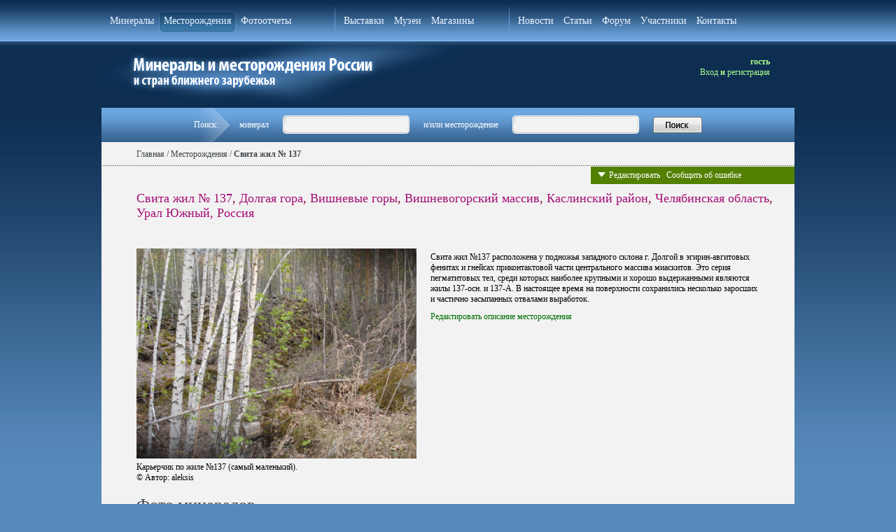

--- FILE ---
content_type: text/html; charset=Windows-1251
request_url: https://webmineral.ru/deposits/item.php?id=1331
body_size: 23138
content:
<!DOCTYPE html PUBLIC "-//W3C//DTD XHTML 1.0 Transitional//EN" "http://www.w3.org/TR/xhtml1/DTD/xhtml1-transitional.dtd">
<html xmlns="http://www.w3.org/1999/xhtml">
<head>
<meta http-equiv="Content-Type" content="text/html; charset=windows-1251" />
<META HTTP-EQUIV="Cache-Control" CONTENT="no-cache">
<META HTTP-EQUIV="Pragma" CONTENT="no-cache">
<meta http-equiv="Expires" content="Mon, 11 May 1998 00:00:00 GMT"> 
<META Name="keywords" Content="Свита жил № 137, Урал Южный, Россия. Описание, минералы, фотографии. Минералы и месторождения. webmineral.ru">
<META Name="description" Content="Свита жил № 137, Урал Южный, Россия. Описание, минералы, фотографии. Минералы и месторождения. webmineral.ru">
<!-- Yandex.Metrika counter -->
<script type="text/javascript" >
   (function(m,e,t,r,i,k,a){m[i]=m[i]||function(){(m[i].a=m[i].a||[]).push(arguments)};
   m[i].l=1*new Date();
   for (var j = 0; j < document.scripts.length; j++) {if (document.scripts[j].src === r) { return; }}
   k=e.createElement(t),a=e.getElementsByTagName(t)[0],k.async=1,k.src=r,a.parentNode.insertBefore(k,a)})
   (window, document, "script", "https://mc.yandex.ru/metrika/tag.js", "ym");

   ym(98718484, "init", {
        clickmap:true,
        trackLinks:true,
        accurateTrackBounce:true
   });
</script>
<noscript><div><img src="https://mc.yandex.ru/watch/98718484" style="position:absolute; left:-9999px;" alt="" /></div></noscript>
<!-- /Yandex.Metrika counter -->
<title>Свита жил № 137, Урал Южный, Россия. Описание, минералы, фотографии. Минералы и месторождения. webmineral.ru</title>
<link href="/style.css" rel="stylesheet" type="text/css">
<link href="/style_new.css" rel="stylesheet" type="text/css">

	<!--<script type="text/javascript" src="/admin/library/jquery-form/jquery-1.7.2.min.js"></script>-->
	<script type="text/javascript" src="/admin/library/jquery/jquery-3.3.1.min.js"></script>	
	<script type="text/javascript" src="/admin/library/unveil-master/jquery-1.9.1.min.js"></script>
	<script type="text/javascript" src="/admin/library/unveil-master/jquery.unveil.min.js"></script>
	
	<script type="text/javascript" src="/admin/library/jquery-form/jquery.form.js"></script>

	
	<link rel="stylesheet" type="text/css" href="/admin/library/submodal/subModal.css" />
	<script type="text/javascript" src="/admin/library/submodal/common.js"></script>
	<script type="text/javascript" src="/admin/library/submodal/subModal.js"></script>
	
	<script type="text/javascript" src="//vk.com/js/api/openapi.js?116"></script>	

<script type="text/javascript">
function grayOut(vis, options) {
	// Pass true to gray out screen, false to ungray
	// options are optional.  This is a JSON object with the following (optional) properties
	// opacity:0-100         // Lower number = less grayout higher = more of a blackout
	// zindex: #             // HTML elements with a higher zindex appear on top of the gray out
	// bgcolor: (#xxxxxx)    // Standard RGB Hex color code
	// grayOut(true, {'zindex':'50', 'bgcolor':'#0000FF', 'opacity':'70'});
	// Because options is JSON opacity/zindex/bgcolor are all optional and can appear
	// in any order.  Pass only the properties you need to set.
	var options = options || {};
	var zindex = options.zindex || 50;
	var opacity = options.opacity || 70;
	var opaque = (opacity / 100);
	var bgcolor = options.bgcolor || '#000000';
	var dark=document.getElementById('darkenScreenObject');
	if (!dark) {
		// The dark layer doesn't exist, it's never been created.  So we'll
		// create it here and apply some basic styles.
		// If you are getting errors in IE see: http://support.microsoft.com/default.aspx/kb/927917
		var tbody = document.getElementsByTagName("body")[0];
		var tnode = document.createElement('div');           // Create the layer.
		tnode.style.position='absolute';                 // Position absolutely
		tnode.style.top='0px';                           // In the top
		tnode.style.left='0px';                          // Left corner of the page
		tnode.style.overflow='hidden';                   // Try to avoid making scroll bars
		tnode.style.display='none';                      // Start out Hidden
		tnode.id='darkenScreenObject';                   // Name it so we can find it later
		tbody.appendChild(tnode);                            // Add it to the web page
		dark=document.getElementById('darkenScreenObject');  // Get the object.
	}
	if (vis) {
		// Calculate the page width and height
		if( document.body && ( document.body.scrollWidth || document.body.scrollHeight ) ) {
			var pageWidth = document.body.scrollWidth+'px';
			var pageHeight = document.body.scrollHeight+'px';
		} else if( document.body.offsetWidth ) {
			var pageWidth = document.body.offsetWidth+'px';
			var pageHeight = document.body.offsetHeight+'px';
		} else {
			var pageWidth='100%';
			var pageHeight='100%';
		}
		//set the shader to cover the entire page and make it visible.
		dark.style.opacity=opaque;
		dark.style.MozOpacity=opaque;
		dark.style.filter='alpha(opacity='+opacity+')';
		dark.style.zIndex=zindex;
		dark.style.backgroundColor=bgcolor;
		dark.style.width= pageWidth;
		dark.style.height= pageHeight;
		dark.style.display='block';
	} else {
		dark.style.display='none';
	}
}

</script>		

        <script src="https://api-maps.yandex.ru/2.1/?lang=ru_RU&amp;apikey=5447ae01-0070-4949-8a14-7e9684866622" type="text/javascript"></script>
    <script src="/deposits/mapsf.js" type="text/javascript"></script>
 <script type="text/javascript">
 $(document).ready(function() {
		$("img").unveil(200, function() {
		  $(this).load(function() {
			//this.style.opacity = 1;
			//this.style.width = "650px";
		  });
		});
	    
		
		// ===== Scroll to Top / Botom ==== 
		$('#down-to-bottom').fadeIn(50);
		$(window).scroll(function() {
			if ($(this).scrollTop() >= 50) {        
				$('#return-to-top').fadeIn(100);    
			} else {
				$('#return-to-top').fadeOut(100);  
			}
			if($(window).scrollTop() + $(window).height() < $(document).height() - 450) {
				$('#down-to-bottom').fadeIn(100);   
			} else {
				$('#down-to-bottom').fadeOut(100);  
			} 
		});
		$('#return-to-top').click(function() {      
			$('body,html').animate({
				scrollTop : 0                     
			}, 100);
		});
		$('#down-to-bottom').click(function() {      
			$('body,html').animate({
				scrollTop : $(document).height() - $(window).height() - 400                        
			}, 100);
		});
	
});
</script>

<!--[if IE 6]>
<script type="text/javascript" src="ie6fix.js"></script>
<script type="text/javascript">
	DD_belatedPNG.fix('.png24');
</script>
<![endif]-->
</head>
 
<body>

<table width="100%" border="0" cellspacing="0" cellpadding="0" class="main_bg">
  <tr>
    <td width="15%"></td>
    <td width="70%"></td>
    <td width="15%"></td>	
  </tr>
  <tr>
    <td width="15%">&nbsp;</td>
    <td width="70%">
    	<div class="layout">
        <div class="top_menu">
        	<table width="980" border="0" cellspacing="0" cellpadding="0">
              <tr>
                <td>                                                                                              
                	<ul>
                    	<li ><a href="/minerals">Минералы</a></li>
                        <li class="select"><a href="/deposits">Месторождения</a></li>
                        <li ><a href="/photo">Фотоотчеты</a></li>
                    </ul>
                </td>
                <td width="1" class="zero"><img src="/images/topmenu_line.gif" /></td>
                <td>
                	<ul>
                    	<li ><a href="/exhibitions">Выставки</a></li>
                        <li ><a href="/museums">Музеи</a></li>
                        <li ><a href="/shops">Магазины</a></li>
                    </ul>
                </td>
                <td width="1" class="zero"><img src="/images/topmenu_line.gif" /></td>
                <td>
                	<ul>
                    	<li ><a href="/news">Новости</a></li>
                        <li ><a href="/articles">Статьи</a></li>                        
                        <li ><a href="/forum">Форум</a></li>
                        <li ><a href="/members">Участники</a></li>
                        <li ><a href="/contacts">Контакты</a></li>
                    </ul>
                </td>
              </tr>
            </table>
 
        </div>
        
    		        
        
					<div class="user">
					гость<br>
												<a href="/forum/ucp.php?mode=login">Вход</a> и <a href="/forum/ucp.php?mode=register">регистрация</a>
											</div>	
				
				<a href="/"><img id="img_logo" src="/images/logo.png" width="520" height="95" alt="На главную"></a>
			
            
            
           
				
 
            
            <table width="100%" border="0" cellspacing="0" cellpadding="0">
              
              <tr>
                <td>
                	<table width="100%" border="0" cellspacing="0" cellpadding="0" style="background:#f2f2f2;">
                	
                     <tr>
                   	   <td colspan="2" class="top_search"><form method="POST" action="/search.php">
                           <table width="100%" border="0" cellspacing="0" cellpadding="0">
                              <tr>
                              	<td width="50%"></td>
                                <td class="search_arrow" width="75">Поиск:</td>
                                <td align="left"> минерал</td> 
                                <td><div class="search_bg"><input name="mineral" id="fid_mineral" type="text" /></div></td> 
                                <td nowrap="nowrap">и/или месторождение</td> 
                                <td><div class="search_bg"><input  name="deposit" type="text" id="fid_deposit" /></div><input id="fmain_ismap" type="hidden" name="fmain_ismap" value="0"></td>
                                <td><input type="image" src="/images/search_button.png" /></td> 
                                <td width="50%"></td>
                              </tr>
                            </table>
                        </form></td>
                      </tr>                 	
                	
                      <tr valign="top">
                        <td width="99%" style="padding-bottom:20px;" height="1200"><!--top banner-->
							
							
							<table width="100%" border="0" cellspacing="0" cellpadding="0">
	
						 
                      <tr valign="top">
                        <td width="98%" style="background:#f2f2f2; padding-bottom:20px;" height="1200">
                        
                        
<script type="text/javascript">
                        	var is_uploaded = 0;
                        	
                        	function FormReset(m) {
                        		$("#search"+m).show();
                        		$("#select"+m).hide();
                        	}
                        	
							 function GoTo(url) {
								window.location.href=url;
							}                        	
                        	
                        	function Chk(m) {
                        		obj=document.getElementById("m"+m);
                        		value = obj.value;
                        		if (value!="") {
                        			$.ajax({
                        				url: '/user/checkitem.php?name='+escape(value),
                        				success: function(data) {
                        					//alert(data);
                        					if (data != 0) {
                        						//data = "<select style='width:230px;' name='min"+m+"'>" + data;
                        						//alert(data);
                        						$("#min"+m).empty();
                        						$('#min'+m).append(data);
                        						$("#btn"+m).empty();
                        						$("#btn"+m).append("<input name='' onclick='FormReset("+m+")' value='Изменить' type='button' style='margin-left:10px;' />");
                        						$("#search"+m).hide();
                        						$("#select"+m).show();
                        					}else{
                        						alert("Ничего не найдено!")
                        					}
                        				},
                        				error: function(xhr) {
                        					alert('Error!  Status = ' + xhr.status);
                        				}
                        			});
                        		}else{
                        			alert("Поле не должно быть пустым!")
                        		}
                        	}
                        	                        	
                        	function ToggleEditMenu(q) {
                        		//alert(1);
                        		obj=document.getElementById("editmenu");
                        		visible=obj.style.display!="none";
                        		if (visible) {
                        			obj.style.display="none";
                        		}else{
                        			obj.style.display="block";
                        		}
                        	}
                        	
                        	function ToggleWin (id) {
                        		obj=document.getElementById("edit_"+id);
                        		visible=obj.style.display!="none";
                        		
                        		if (visible) {
                        			obj.style.display="none";
                        			grayOut(false);
                        		}else{
                        			var scTop = parseInt(getScrollTop(),10);
                        			grayOut(true);
                        			obj.style.top = scTop + "px";
                        			obj.style.display="block";
                        			
                        			if (id=="photo") {
                        				$("#table_photo").show();
                        			}

                        			if (id=="example") {
                        				$("#table_example").show();
                        			}
                        			
                        			$("#form_"+id).show();
                        			$("#form_"+id+"_output").empty();                        			
                        		}
                        	}
                        	       
                        	function SendForm(me,id) {
                        		error = "";
                        		
                        		if (id=="photo") {
                        			s=document.getElementById('photo0')
                        			if (s.value == '' || is_uploaded == 0) { error = error+'Поле \"Фотография\" обязательно для заполнения.\n'; }

                        			s=document.getElementById('photoname')
                        			if (s.value == '') { error = error+'Поле \"Название\" обязательно для заполнения.\n'; }

                        		}
                        		
                        		if (id=="example") {
                        			s=document.getElementById('photo1')
                        			if (s.value == '' || is_uploaded == 0) { error = error+'Поле \"Фото 1\" обязательно для заполнения.\n'; }

                        			s=document.getElementById('min1')
                        			if (s.value == '' || s.value == '0' || s.value == 'undefined') { error = error+'Поле \"Главный минерал образца\" обязательно для заполнения.\n'; }

                        			s=document.getElementById('size')
                        			if (s.value == '') { error = error+'Поле \"Размеры\" обязательно для заполнения.\n'; }
                        			
                        			s=document.getElementById('diag_select')
                        			if (s.value == 2) {
                        				s=document.getElementById('diag');
                        				if (s.value == '') error = error+'Поле \"Данные о диагностике\" обязательно для заполнения.\n';
                        			}
                        		}

                        		if (error) {
                        			alert(error);
                        			return false;
                        		} else {
                        			me.disabled=true;
                        			
                        			$.ajax({
                        				type: 'POST',
                        				url: "item_edit.php",
                        				data: $("#form_"+id).serialize(),
                        				success: function (data) {
                        					//alert(data);
                        					html="Операция проведена успешно";
                        					
                        					if (data == 4) {
                        						html="Фотография успешно загружена в базу сайта. Она будет видна после проверки модераторами, но в Вашем личном кабинете фото доступно для редактирования.<br>Спасибо за Ваше участие в проекте.<br><br><p align=center>Администрация сайта оставляет за собой право вносить незначительные грамматические и<br> стилистические правки, не влияющие на общий смысл внесенной Вами информации.</p>";
                        						setTimeout("ToggleWin('"+id+"')",3000);
                        					}                        					
                        					
                        					if (data == 3) {
                        						html="Фотография успешно загружена в базу сайта. Она будет видна после проверки модераторами, но в Вашем личном кабинете фото доступно для редактирования.<br>Спасибо за Ваше участие в проекте.<br><br><font color=red>Обратите внимание! Главный минерал с загруженного Вами фото отсутствует в списке данного месторождения. <a href='unit_edit.php?dep=1331'>Добавить</a>.</font><br><br><p align=center>Администрация сайта оставляет за собой право вносить незначительные грамматические и<br> стилистические правки, не влияющие на общий смысл внесенной Вами информации.</p>";
                        					}

                        					if (data == 2) {
                        						html = "Месторождение не найдено";
                        					}

                        					if (data == 1) {
                        						html = "Редактирование невозможно";
                        					}

                        					if (data == 0) {
                        						html = "Информация была отправлена на модерирование. Спасибо за участие в проекте!";
                        						setTimeout("ToggleWin('"+id+"')",3000);
                        					}

                        					//alert(id);
                        					if (id=="photo") {
                        						$("#table_photo").hide();
                        						$("#div_copy_photo").hide();
                        						
                        						//чистка формы
                        						$("#td0").empty();
                        						$("#photo0").val("");
                        						$("#photoname").val("");
                        						$("#photo_desc").val("");
                        						$("#photo_date").val("");
                        					}
                        					
                        					if (id=="example") {
                        						$("#table_example").hide();
                        						$("#div_copy_example").hide();
                        						
                        						
                        						//чистка формы
                        						$("#td1").empty();
                        						$("#td2").empty();
                        						$("#td3").empty();
                        						$("#td4").empty();
                        						$("#td5").empty();
                        						$("#td6").empty();
                        						
                        						$("#photo1").val("");
                        						$("#photo2").val("");
                        						$("#photo3").val("");
                        						$("#photo4").val("");
                        						$("#photo5").val("");
                        						$("#photo6").val("");
                        						
                        						FormReset(1);
                        						FormReset(2);
                        						FormReset(3);
                        						FormReset(4);
                        						FormReset(5);
                        						
                        						$("#m1").val("");
                        						$("#m2").val("");
                        						$("#m3").val("");
                        						$("#m4").val("");
                        						$("#m5").val("");
                        						
                        						$("#min1").empty();
                        						$("#min2").empty();
                        						$("#min3").empty();
                        						$("#min4").empty();
                        						$("#min5").empty();
                        						
                        						$("#size").val("");
                        						$("#desc").val("");
                        						$("#precise_place").val("");
                        						//$("#ex_author").val("");
                        						
                        						$("#diag").val("");
                        						$("#diag_select").val(1);
                        					}
                        					
                        					if (id=="pubs") {
                        						$("#f_pubs").val("");
                        					}                        					
                        					
                        					obj=document.getElementById("edit_"+id);
                        					var scTop = parseInt(getScrollTop(),10);
                        					obj.style.top = scTop + "px";                        					
                        					                        					
                        					$("#form_"+id).hide();
                        					$("#form_"+id+"_output").empty();
                        					$("#form_"+id+"_output").append(html);
                        					
                        					is_uploaded = 0;
                        					
                        					me.disabled=false;
                        				}
                        			});

                        		}
                        		
                        	}
                        	
      	
                        	
                        	$(document).ready(function(){
                        		var fid;
                        		
                        		$('#photoform0').ajaxForm({
                        			beforeSubmit: function(arr, $form, options) {
                        				//status.empty();
                        				$("#td0").empty();
                        				var html = "<img src='/images/loading.gif' style='width: 50px;'>";
                        				$("#td0").append(html);
                        			},
                        			uploadProgress: function(event, position, total, percentComplete) {
                        			},
                        			complete: function(xhr) {
                        				if (xhr.responseText.indexOf("tmp_upload")!=-1) {
                        					//alert(111);
                        					$("#td0").empty();
                        					$("#td0").append(xhr.responseText);
                        					is_uploaded=1;
                        					//alert(xhr.responseText);
                        				}else{
                        					$("#td0").empty();
                        					alert(xhr.responseText);
                        				}
                        				//status.html(xhr.responseText);
                        			}
                        		});
                        		

                        		$('#photoform1').ajaxForm({
                        			beforeSubmit: function(arr, $form, options) {
                        				//status.empty();
                        				$("#td1").empty();
                        				var html = "<img src='/images/loading.gif' style='width: 50px;'>";
                        				$("#td1").append(html);
                        			},
                        			uploadProgress: function(event, position, total, percentComplete) {
                        			},
                        			complete: function(xhr) {
                        				if (xhr.responseText.indexOf("tmp_upload")!=-1) {
                        					//alert(111);
                        					$("#td1").empty();
                        					$("#td1").append(xhr.responseText);
                        					is_uploaded=1;
                        					//alert(xhr.responseText);
                        				}else{
                        					$("#td1").empty();
                        					alert(xhr.responseText);
                        				}
                        				//status.html(xhr.responseText);
                        			}
                        		});

                        		$('#photoform2').ajaxForm({
                        			beforeSubmit: function(arr, $form, options) {
                        				//status.empty();
                        				$("#td2").empty();
                        				var html = "<img src='/images/loading.gif' style='width: 50px;'>";
                        				$("#td2").append(html);
                        			},
                        			uploadProgress: function(event, position, total, percentComplete) {
                        			},
                        			complete: function(xhr) {
                        				if (xhr.responseText.indexOf("tmp_upload")!=-1) {
                        					//alert(111);
                        					$("#td2").empty();
                        					$("#td2").append(xhr.responseText);
                        					//alert(xhr.responseText);
                        				}else{
                        					$("#td2").empty();
                        					alert(xhr.responseText);
                        				}
                        				//status.html(xhr.responseText);
                        			}
                        		});

                        		$('#photoform3').ajaxForm({
                        			beforeSubmit: function(arr, $form, options) {
                        				//status.empty();
                        				$("#td3").empty();
                        				var html = "<img src='/images/loading.gif' style='width: 50px;'>";
                        				$("#td3").append(html);
                        			},
                        			uploadProgress: function(event, position, total, percentComplete) {
                        			},
                        			complete: function(xhr) {
                        				if (xhr.responseText.indexOf("tmp_upload")!=-1) {
                        					//alert(111);
                        					$("#td3").empty();
                        					$("#td3").append(xhr.responseText);
                        					//alert(xhr.responseText);
                        				}else{
                        					$("#td3").empty();
                        					alert(xhr.responseText);
                        				}
                        				//status.html(xhr.responseText);
                        			}
                        		});
                        		
                        		$('#photoform4').ajaxForm({
                        			beforeSubmit: function(arr, $form, options) {
                        				//status.empty();
                        				$("#td4").empty();
                        				var html = "<img src='/images/loading.gif' style='width: 50px;'>";
                        				$("#td4").append(html);
                        			},
                        			uploadProgress: function(event, position, total, percentComplete) {
                        			},
                        			complete: function(xhr) {
                        				if (xhr.responseText.indexOf("tmp_upload")!=-1) {
                        					//alert(111);
                        					$("#td4").empty();
                        					$("#td4").append(xhr.responseText);
                        					//alert(xhr.responseText);
                        				}else{
                        					$("#td4").empty();
                        					alert(xhr.responseText);
                        				}
                        				//status.html(xhr.responseText);
                        			}
                        		});

                        		$('#photoform5').ajaxForm({
                        			beforeSubmit: function(arr, $form, options) {
                        				//status.empty();
                        				$("#td5").empty();
                        				var html = "<img src='/images/loading.gif' style='width: 50px;'>";
                        				$("#td5").append(html);
                        			},
                        			uploadProgress: function(event, position, total, percentComplete) {
                        			},
                        			complete: function(xhr) {
                        				if (xhr.responseText.indexOf("tmp_upload")!=-1) {
                        					//alert(111);
                        					$("#td5").empty();
                        					$("#td5").append(xhr.responseText);
                        					//alert(xhr.responseText);
                        				}else{
                        					$("#td5").empty();
                        					alert(xhr.responseText);
                        				}
                        				//status.html(xhr.responseText);
                        			}
                        		});

                        		$('#photoform6').ajaxForm({
                        			beforeSubmit: function(arr, $form, options) {
                        				//status.empty();
                        				$("#td6").empty();
                        				var html = "<img src='/images/loading.gif' style='width: 50px;'>";
                        				$("#td6").append(html);
                        			},
                        			uploadProgress: function(event, position, total, percentComplete) {
                        			},
                        			complete: function(xhr) {
                        				if (xhr.responseText.indexOf("tmp_upload")!=-1) {
                        					//alert(111);
                        					$("#td6").empty();
                        					$("#td6").append(xhr.responseText);
                        					//alert(xhr.responseText);
                        				}else{
                        					$("#td6").empty();
                        					alert(xhr.responseText);
                        				}
                        				//status.html(xhr.responseText);
                        			}
                        		});                        		                       		

                        	});                        	
                        	</script>       

                        	
<!-- литература -->                        	
<div class="float_window_new" id="edit_pubs" style="display: none;">
<div class="green_line" style="text-align:left; padding:10px 30px;">
<a style="cursor:pointer; float:right; margin-right:15px;" onclick="ToggleWin('pubs')">Закрыть</a>
Добавление литературы (Автор. Наименование. Издательство. Год.)</div>
<div style="background:#ede4bf; padding:15px 20px 30px 20px;">
		<form id="form_pubs">
		<input type="hidden" name="ft" value="pubs">
		<input type="hidden" name="this_deposit_id" value="1331">
                            	<table width="100%" border="0" cellspacing="10" cellpadding="0">
                                      <tr>
                                        <td>
                                        <textarea id="f_pubs" rows="5" name="pubs"></textarea>
                                        <!--<input type="text" name="pubs">-->
                                        </td>
                                      </tr>
                                      <tr><td align="right"><input onclick="ToggleWin('pubs')" value="Отменить" type="button" style="margin-right:15px;" /><input onclick="SendForm(this,'pubs')" value="Отправить на модерацию" type="button" /></td></tr>
                                    </table>
<div style="padding: 20px 20px 0 20px; font-size: 11px; text-align: center;">Администрация сайта оставляет за собой право вносить незначительные стилистические, грамматические и иные правки, не влияющие на общий смысл внесённой Вами информации.</div>                                    
<br />
<br />
        </form>
        <span id="form_pubs_output"></span>
</div>
</div>                        	                 
<!-- /литература -->



<!-- описание -->
<div class="float_window_new" id="edit_long" style="display: none;">
<div class="green_line" style="text-align:left; padding:10px 30px;">
<a style="cursor:pointer; float:right; margin-right:15px;" onclick="ToggleWin('long')">Закрыть</a>
Редактирование описания месторождения</div>
<div style="background:#ede4bf; padding:15px 20px 30px 20px;">
		<form id="form_long">
		<input type="hidden" name="ft" value="long">
		<input type="hidden" name="this_deposit_id" value="1331">
                            	<table width="100%" border="0" cellspacing="10" cellpadding="0">
                            			<tr>
                            				<td>
                            				Пожалуйста, вносите правки и редактируйте уже существующий текст.
                            				</td>
                            			</tr>
                                      <tr>
                                        <td><textarea rows="10" name="long">Свита жил №137 расположена у подножья западного склона г. Долгой в эгирин-авгитовых фенитах и гнейсах приконтактовой части центрального массива миаскитов. Это серия пегматитовых тел, среди которых наиболее крупными и хорошо выдержанными являются жилы 137-осн. и 137-А. В настоящее время на поверхности сохранились несколько заросших и частично засыпанных отвалами выработок.</textarea></td>
                                      </tr>
                                      <tr><td align="right"><input onclick="ToggleWin('long')" value="Отменить" type="button" style="margin-right:15px;" /><input onclick="SendForm(this,'long')" value="Отправить на модерацию" type="button" /></td></tr>
                                    </table>
<div style="padding: 20px 20px 0 20px; font-size: 11px; text-align: center;">Администрация сайта оставляет за собой право вносить незначительные стилистические, грамматические и иные правки, не влияющие на общий смысл внесённой Вами информации.</div>                                    
<br />
<br />
        </form>
        <span id="form_long_output"></span>
</div>
</div>      
<!-- /описание -->


<!-- фото месторождения -->
<div class="float_window_new" id="edit_photo" style="display: none;">
<div class="green_line" style="text-align:left; padding:10px 30px;">
<a style="cursor:pointer; float:right; margin-right:15px;" onclick="ToggleWin('photo')">Закрыть</a>
Добавление фото месторождения</div>
<div style="background:#ede4bf; padding:15px 15px 30px 10px;">


	
                            	<table width="90%" border="0" cellspacing="10" cellpadding="5" class="malhan" id="table_photo">
                            	<tr>
                            		<td colspan="2" align="center"><p>Пожалуйста, перед добавлением фото ознакомьтесь с требованиями к фотографиям, загружаемым на сайт webmineral.ru.</p>
										<p><a href="/user/conditions.php" target="_blank"><b>Требования.</b></a></p>
                            		</td>
                            	</tr>
                            	<form class="phorm" enctype="multipart/form-data" method="POST" action="item_savephoto.php" id="photoform0">
                            	<input type="hidden" name="fid" value="0">
                            	<input type="hidden" name="this_deposit_id" value="1331">
                                  <tr>
                                    <td align="right" width="30%"><strong>Фотография</strong> <span style="color:#f91100;">*</span><br /><span  style="font-size:12px;">Размер не более 10 Мбайт</span></td>
                                    <td><input name="photo" id="photo0" type="file" style="width: 200px;" /><input  value="Закачать" type="submit" style="margin-left:10px;" /></td>
                                    <td id="td0"></td>
                                  </tr>
                                  </form>

                                  <form id="form_photo">
                                  <input type="hidden" name="ft" value="photo">
                                  <input type="hidden" name="this_deposit_id" value="1331">
                                  <tr>
                                    <td align="right" width="30%"><strong>Название фото</strong> <span style="color:#f91100;">*</span><br /><span style="font-size:12px;">Укажите, что именно изображено на фото</span></td>
                                    <td colspan="2"><input id="photoname" name="name" type="text" style="width:330px;" /></td>
                                  </tr>
                                  <tr>
                                    <td align="right" width="30%"><strong>Описание фото</strong><br /><span style="font-size:12px;">Опишите подробно, что изображено на фото</span></td>
                                    <td colspan="2"><textarea id="photo_desc" rows="5"  name="text"></textarea></td>
                                  </tr>
                                  <tr>
                                    <td align="right" width="30%"><strong>Дата съемки</strong></td>
                                    <td colspan="2"><input id="photo_date" name="date" type="text" style="width:330px;" /></td>
                                  </tr>
                                   <tr>
                                    <td align="right" width="30%"><strong>(с) Автор фото</strong><br>
                                    <span style="font-size:12px;">Введите фамилию и инициалы автора фото<br>Вы можете редактировать это поле</span></td>
                                    <td colspan="2"><input id="photo_author" name="author" type="text" style="width:330px;" value="гость" /></td>
                                  </tr>
                                  
                                  <tr>
                                    <td align="right" width="20%" nowrap="nowrap"><strong>Логотип webmineral.ru</strong></td>
                                    <td>
                                        <table width="100%" border="0" cellspacing="0" cellpadding="0">
                                          <tr valign="top">
                                            <td><input name="is_logo" type="checkbox" value="1" /></td>
                                            <td>Я согласен разместить логотип <a href="http://webmineral.ru">webmineral.ru</a> на моей фотографии.<br />
(Это значительно снизит вероятность воровства Вашего фото в сети Интернет). Если Вы не хотите размещать логотип сайта, мы рекомендуем пометить фото Вашим собственным логотипом. <br />
<!--Фото с нанесенным логотипом будет выглядеть <a href="#">примерно так</a>.-->
											</td>
                                          </tr>
                                        </table>

                                    </td>
                                  </tr>                                  
                                  
                                  <tr>
                                  	<!--<td align="right"><input onclick="ToggleWin('photo')" value="Отменить" type="button"  /></td>-->
                                  	<td colspan="3" align="right"><input onclick="SendForm(this,'photo');" value="Отправить на модерацию" type="button" /></td>
                                  </tr>
                                  </form>
                                </table>
                                
                                
		                        	  <div style="padding: 10px 5% 0 5%" id="div_copy_photo">
<b>Об использовании авторских фотографий на сайте</b><br><br>
Загружая свое фото, Вы соглашаетесь с тем, что WEBMINERAL.RU будет постоянно отображать его онлайн, как часть 
своей базы данных. При этом Вы остаетесь полноправным вледельцем фото и можете распоряжаться им по 
своему усмотрению. Фотографии могут быть загружены в формате JPG, GIF, PNG. Система "сохранит" 
изображение в разрешении 1200 пикс. по горизонтали для минералов, 1200 пикс. для 
месторождений и 900 пикс. для фотоотчетов. 
</div>	                                


                                <span id="form_photo_output" style="padding: 10px 5% 0 5%"></span>
<br />
<br />

                            
                            
                          
</div>
</div>
<!-- /фото месторождения -->



<!-- образец -->
<div class="float_window_new" id="edit_example" style="display: none;">
<div class="green_line" style="text-align:left; padding:10px 30px;">
<a style="cursor:pointer; float:right; margin-right:15px;" onclick="ToggleWin('example')">Закрыть</a>
Добавление фото минерала</div>
<div style="background:#ede4bf; padding:15px 15px 30px 10px;">
	


									<table width="90%" border="0" cellspacing="10" cellpadding="5" class="malhan" style="margin-left:0;" id="table_example">
									<tr>
										<td colspan="2" align="center"><p>Пожалуйста, перед добавлением фото ознакомьтесь с требованиями к фотографиям, загружаемым на сайт webmineral.ru.</p>
										<p><a href="/user/conditions.php" target="_blank"><b>Требования.</b></a></p>
									</tr>
									<tr>
		                                    <td colspan="3" align="center">
		                                    Вы можете выбрать фото на Вашем компьютере или указать ссылку на фотографию в сети Internet.
		                                    </td>
									
									</tr>
		                                  <tr>
										<form class="phorm" enctype="multipart/form-data" method="POST" action="item_savephoto.php" id="photoform1">
										<input type="hidden" name="fid" value="1">
										<input type="hidden" name="this_deposit_id" value="1331">
		                                  
		                                    <td align="right" width="20%"><strong>Фото 1</strong> <span class="text_red">*</span><br />Размер не более 10 Мбайт!</td>
		                                    <td width="50%">
		                                    <table border="0" cellspacing="0" cellpadding="0">
		                                      <tr>
		                                        <td><input id="photo1" name="photo" type="file" /></td>
		                                        <td id="td1"></td>
		                                        <td><input value="Закачать" type="submit" style="margin-left:10px;" /></td>
		                                      </tr>
		                                    </table>
		                                    </td>
		                                    										</form>
		                                  </tr>								

		                                  <tr>
										<form class="phorm" enctype="multipart/form-data" method="POST" action="item_savephoto.php" id="photoform2">
										<input type="hidden" name="fid" value="2">
										<input type="hidden" name="this_deposit_id" value="1331">
		                                  
		                                    <td align="right" width="20%"><strong>Фото 2</strong><br />Размер не более 10 Мбайт!</td>
		                                    <td>
		                                    <table border="0" cellspacing="0" cellpadding="0">
		                                      <tr>
		                                        <td><input id="photo2" name="photo"  type="file" /></td>
		                                        <td id="td2"></td>
		                                        <td><input  value="Закачать" type="submit" style="margin-left:10px;" /></td>                                        
		                                      </tr>
		                                    </table>
		                                    </td>
											</form>
		                                  </tr>								

										
		                                  <tr>
										<form class="phorm" enctype="multipart/form-data" method="POST" action="item_savephoto.php" id="photoform3">
										<input type="hidden" name="fid" value="3">
										<input type="hidden" name="this_deposit_id" value="1331">
		                                  
		                                    <td align="right" width="20%"><strong>Фото 3</strong><br />Размер не более 10 Мбайт!</td>
		                                    <td>
		                                    <table border="0" cellspacing="0" cellpadding="0">
		                                      <tr>
		                                        <td><input id="photo3" name="photo" type="file" /></td>
		                                         <td id="td3"></td>
		                                        <td><input  value="Закачать" type="submit" style="margin-left:10px;" /></td>
		                                      </tr>
		                                    </table>
		                                    </td>
										</form>		                                    
		                                  </tr>				
		                                  
		                                  <tr>
										<form class="phorm" enctype="multipart/form-data" method="POST" action="item_savephoto.php" id="photoform4">
										<input type="hidden" name="fid" value="4">
										<input type="hidden" name="this_deposit_id" value="1331">
		                                  
		                                    <td align="right" width="20%"><strong>Фото 4</strong><br />Размер не более 10 Мбайт!</td>
		                                    <td>
		                                    <table border="0" cellspacing="0" cellpadding="0">
		                                      <tr>
		                                        <td><input id="photo4" name="photo" type="file" /></td>
		                                         <td id="td4"></td>
		                                        <td><input  value="Закачать" type="submit" style="margin-left:10px;" /></td>
		                                      </tr>
		                                    </table>
		                                    </td>
										</form>		                                    
		                                  </tr>		

		                                  <tr>
										<form class="phorm" enctype="multipart/form-data" method="POST" action="item_savephoto.php" id="photoform5">
										<input type="hidden" name="fid" value="5">
										<input type="hidden" name="this_deposit_id" value="1331">
		                                  
		                                    <td align="right" width="20%"><strong>Фото 5</strong><br />Размер не более 10 Мбайт!</td>
		                                    <td>
		                                    <table border="0" cellspacing="0" cellpadding="0">
		                                      <tr>
		                                        <td><input id="photo5" name="photo" type="file" /></td>
		                                         <td id="td5"></td>
		                                        <td><input  value="Закачать" type="submit" style="margin-left:10px;" /></td>
		                                      </tr>
		                                    </table>
		                                    </td>
										</form>		                                    
		                                  </tr>		

		                                  <tr>
										<form class="phorm" enctype="multipart/form-data" method="POST" action="item_savephoto.php" id="photoform6">
										<input type="hidden" name="fid" value="6">
										<input type="hidden" name="this_deposit_id" value="1331">
		                                  
		                                    <td align="right" width="20%"><strong>Фото 6</strong><br />Размер не более 10 Мбайт!</td>
		                                    <td>
		                                    <table border="0" cellspacing="0" cellpadding="0">
		                                      <tr>
		                                        <td><input id="photo6" name="photo" type="file" /></td>
		                                         <td id="td6"></td>
		                                        <td><input  value="Закачать" type="submit" style="margin-left:10px;" /></td>
		                                      </tr>
		                                    </table>
		                                    </td>
										</form>		                                    
		                                  </tr>				                                                                 				

										
		                                  <tr>
		                                    <td colspan="3" style="background:url(/images/dot_bg_transparent.gif) repeat-x top;">&nbsp;</td>
		                                  </tr>								
										
		                                  
		                                  
		                                  
										<form id="form_example">
										<input type="hidden" name="ft" value="example">
										<input type="hidden" name="this_deposit_id" value="1331">
											                                  
		                                  <tr>
		                                    <td align="right" width="20%" nowrap="nowrap"><strong>Главный минерал образца</strong> <span class="text_red">*</span><br />
		                                    Введите название или его часть</td>
		                                    <td colspan="2"><span id="search1" style="display: block;"><input value="" name="m1" id="m1" type="text" style="width:230px;" /><input name="" onclick="Chk(1)" value="Найти" type="button" style="margin-left:10px;" /></span><span id="select1" style="display: none;"><select id="min1" style='width:230px;' name='min1'></select><span id="btn1"></span></span></td>
		                                  </tr>
		                                  <tr>
		                                    <td colspan="3" style="background:url(/images/dot_bg_transparent.gif) repeat-x top;">&nbsp;</td>
		                                  </tr>
		                                  <tr>
		                                    <td align="right" width="20%" nowrap="nowrap"><strong>Второй минерал образца</strong><br />
		                                    Введите название или его часть</td>
											<td colspan="2"><span id="search2" style="display: block;"><input value="" name="m2" id="m2" type="text" style="width:230px;" /><input name="" onclick="Chk(2)" value="Найти" type="button" style="margin-left:10px;" /></span><span id="select2" style="display: none;"><select id="min2" style='width:230px;' name='min2'></select><span id="btn2"></span></span></td>
											</tr>
		                                  <tr>
		                                    <td align="right" width="20%" nowrap="nowrap"><strong>Третий минерал образца</strong><br />
		                                    Введите название или его часть</td>
		                                    <td colspan="2"><span id="search3" style="display: block;"><input value="" name="m3" id="m3" type="text" style="width:230px;" /><input name="" onclick="Chk(3)" value="Найти" type="button" style="margin-left:10px;" /></span><span id="select3" style="display: none;"><select id="min3" style='width:230px;' name='min3'></select><span id="btn3"></span></span></td>
		                                  </tr>
		                                  <tr>
		                                    <td align="right" width="20%" nowrap="nowrap"><strong>Четвёртый минерал образца</strong><br />
		                                    Введите название или его часть</td>
		                                    <td colspan="2"><span id="search4" style="display: block;"><input value="" name="m4" id="m4" type="text" style="width:230px;" /><input name="" onclick="Chk(4)" value="Найти" type="button" style="margin-left:10px;" /></span><span id="select4" style="display: none;"><select id="min4" style='width:230px;' name='min4'></select><span id="btn4"></span></span></td>
		                                  </tr>
		                                  <tr>
		                                    <td align="right" width="20%" nowrap="nowrap"><strong>Пятый минерал образца</strong><br />
		                                    Введите название или его часть</td>
		                                    <td colspan="2"><span id="search5" style="display: block;"><input value="" name="m5" id="m5" type="text" style="width:230px;" /><input name="" onclick="Chk(5)" value="Найти" type="button" style="margin-left:10px;" /></span><span id="select5" style="display: none;"><select id="min5" style='width:230px;' name='min5'></select><span id="btn5"></span></span></td>
		                                  </tr>
		                                  
		                                  
		                                  <tr>
		                                    <td align="right" width="20%"><strong>Точное место находки</strong><br>
		                                    <span style="font-size:12px;">В этом поле вводится более точная информация о месте находки минерала, чем его месторождение. Например, можно указать номер штольни, рудного тела, горизонт; указать фланг карьера, уступ и другую детализацию места находки образца, если эта информация известна автору.</span>		                                    
		                                    </td>
		                                    <td colspan="2"><textarea name="precise_place" id="precise_place" rows="5" style="width:450px;"></textarea></td>
		                                  </tr>		    
		                                  
		                                                              
		                                  <tr>
		                                    <td align="right" width="20%" nowrap="nowrap"><strong>Размеры образца</strong><span class="text_red">*</span><br />
		                                    (в произвольной форме)</td>
		                                    <td colspan="2"><input id="size" value="" name="size" type="text" style="width:300px;" /></td>
		                                  </tr>
		                                  <tr>
		                                    <td align="right" width="20%" nowrap="nowrap"><strong>Подробное описание</strong></td>
		                                    <td colspan="2"><textarea name="desc" id="desc" rows="5" style="width:450px;"></textarea></td>
		                                  </tr>
		                                  <tr>
		                                    <td align="right" width="20%"><strong>Данные о диагностике</strong><span class="text_red">*</span><br>
		                                    <span style="font-size:12px;">Поле заполняется в произвольной форме с указанием информации о диагностике образца,
например: минерал проверен электронно-зондовым методом и (или) рентгеном и т.д. Здесь также можно указать любые данные подтверждающие правильность
диагностики: материал описан в литературе, авторский материал, диагностика по аналогии с изученными образцами, информация продавца (старого хозяина) и т.д.</span>
											</td>
		                                    <td colspan="2">
		                                    	<select name="diag_select" id="diag_select" style="width: 450px;">
		                                    		<option value="1">Визуальная диагностика (инструментальная диагностика не проводилась, или о ней нет данных)</option>
		                                    		<option value="2">Образец диагностировался (нижнее поле обязательно для заполнения)</option>
		                                    	</select><br>		                                    
		                                    	<textarea name="diag" id="diag" rows="5" style="width:450px;"></textarea>
		                                    </td>
		                                  </tr>
		                                  <tr>
		                                    <td align="right" width="20%" nowrap="nowrap"><strong>Выбрать музей</strong><br />
		                                    Заполняется, если образец находится в коллекции музея</td>
											<td valign="top"><select id="museum" style='width:450px;' name='museum'>
												<option value="0" selected>-- Не выбрано --</option>
		                                    		                                    	<option value="30">Азов. Азовский историко-археологический  и палеонтологический музей-заповедник</option>
		                                    		                                    	<option value="81">Айхал. Геологический музей Амакинской геологоразведочной экспедиции АК "АЛРОСА"</option>
		                                    		                                    	<option value="79">Алдан. Алдангеология. Геологический музей</option>
		                                    		                                    	<option value="24">Александров. Геологический музей ВНИИСИМС</option>
		                                    		                                    	<option value="9">Анадырь. Музейный Центр "Наследие Чукотки" </option>
		                                    		                                    	<option value="87">Анадырь. Чукотприродресурсы. Геологический музей</option>
		                                    		                                    	<option value="51">Ангарск. Ангарский музей минералов</option>
		                                    		                                    	<option value="67">Апатиты. Геологический музей</option>
		                                    		                                    	<option value="93">Апатиты. Музей геологии и минералогии имени И.В. Белькова</option>
		                                    		                                    	<option value="162">Архангельск. Архангельский областной краеведческий музей</option>
		                                    		                                    	<option value="191">Архангельск. Геологический музей имени академика Н.П. Лавёрова САФУ</option>
		                                    		                                    	<option value="177">Багдарин. Геологический музей пос. Багдарин</option>
		                                    		                                    	<option value="73">Барнаул. Геологический музей</option>
		                                    		                                    	<option value="179">Барнаул. Музей "Мир Камня"</option>
		                                    		                                    	<option value="142">Барнаул. Музей минералогии</option>
		                                    		                                    	<option value="153">Белгород. Белгородский государственный  историко-краеведческий музей</option>
		                                    		                                    	<option value="104">Биробиджан. Музей природных ресурсов</option>
		                                    		                                    	<option value="60">Биробиджан. Областной краеведческий музей Еврейской автономной области</option>
		                                    		                                    	<option value="83">Благовещенск. Амургеология. Коллекционный (музейный) фонд</option>
		                                    		                                    	<option value="58">Благовещенск. Амурский областной краеведческий музей им. Г.С.Новикова-Даурского </option>
		                                    		                                    	<option value="161">Великий Устюг. Великоустюгский государственный историко-архитектурный и художественный музей-заповедник</option>
		                                    		                                    	<option value="100">Владивосток. Геолого-минералогический музей ДВГИ</option>
		                                    		                                    	<option value="151">Владивосток. Геолого-минералогический музей им. А.И.Козлова</option>
		                                    		                                    	<option value="82">Владивосток. Коллекционный (музейный) фонд</option>
		                                    		                                    	<option value="55">Владивосток. Приморский  государственный объединенный музей им. В.К.Арсеньева</option>
		                                    		                                    	<option value="118">Вологда. Геологический музей</option>
		                                    		                                    	<option value="19">Вольск. Вольский  краеведческий  музей</option>
		                                    		                                    	<option value="66">Воркута. Геологический музей</option>
		                                    		                                    	<option value="110">Воронеж. Геологический музей</option>
		                                    		                                    	<option value="44">Горно-Алтайск. Национальный музей Республики Алтай им А.В. Анохина</option>
		                                    		                                    	<option value="170">Губкин. Музей истории КМА</option>
		                                    		                                    	<option value="56">Дальнегорск. Музейно-выставочный  центр г. Дальнегорска</option>
		                                    		                                    	<option value="131">Екатеринбург. Геологический музей Лицея № 130</option>
		                                    		                                    	<option value="133">Екатеринбург. Историко-минералогический музей</option>
		                                    		                                    	<option value="201">Екатеринбург. Международный центр искусств «Главный проспект» </option>
		                                    		                                    	<option value="198">Екатеринбург. Минералогический музей "Планета"</option>
		                                    		                                    	<option value="18">Екатеринбург. Уральский геологический музей </option>
		                                    		                                    	<option value="10">Екатеринбург. Уральский минералогический музей В.А. Пелепенко</option>
		                                    		                                    	<option value="68">Ессентуки. Департамент природных ресурсов по Северо-Кавказскому региону. Геологический музей</option>
		                                    		                                    	<option value="41">Заречный. Музей  минералогии, камнерезного и  ювелирного  искусства</option>
		                                    		                                    	<option value="32">Ижевск. Национальный  музей  Удмуртской  Республики</option>
		                                    		                                    	<option value="171">Иркутск. Геологический музей Иркутского Государственного (классического) университета</option>
		                                    		                                    	<option value="75">Иркутск. Геологический музей. Сосновгеология.</option>
		                                    		                                    	<option value="197">Иркутск. Геолого-минералогический музей ГПП "Байкалкварцсамоцветы"</option>
		                                    		                                    	<option value="49">Иркутск. Иркутский  областной  краеведческий  музей</option>
		                                    		                                    	<option value="144">Иркутск. Минералогический  музей им. А.В.Сидорова</option>
		                                    		                                    	<option value="196">Иркутск. Музей Института земной коры СО РАН</option>
		                                    		                                    	<option value="172">Иркутск. Музей Иркутского геологоразведочного техникума</option>
		                                    		                                    	<option value="74">Иркутск. Музей минеральных ресурсов Иркутской области</option>
		                                    		                                    	<option value="143">Иркутск. Научно-учебный геологический музей</option>
		                                    		                                    	<option value="124">Казань. Геологический музей им. А.А.Штукенберга</option>
		                                    		                                    	<option value="31">Казань. Национальный музей Республики Татарстан</option>
		                                    		                                    	<option value="160">Калининград. Калининградский  музей янтаря</option>
		                                    		                                    	<option value="139">Калининград. Музей Мирового океана</option>
		                                    		                                    	<option value="132">Каменск-Уральский. Геологический музей им. академика А.Е.Ферсмана</option>
		                                    		                                    	<option value="145">Кемерово. Кузнецкий геологический музей</option>
		                                    		                                    	<option value="190">Киев. Геологический музей Киевского национального университета имени Тараса Шевченко</option>
		                                    		                                    	<option value="187">Киев. Минералогический музей (Институт геохимии, минералогии и рудообразования имени М.П.Семененко НАН Украины)</option>
		                                    		                                    	<option value="188">Киев. Минералогический музей УкрГГРИ (Украинский Государственный геологоразведочный институт)</option>
		                                    		                                    	<option value="181">Киев. Национальный научно-природоведческий музей НАН Украины</option>
		                                    		                                    	<option value="166">Кировск. Музейно-выставочный центр ОАО "Апатит"</option>
		                                    		                                    	<option value="33">Котельнич. Котельничский палеонтологический музей</option>
		                                    		                                    	<option value="155">Краснодар. Краснодарский государственный историко-археологический  музей-заповедник им. Е.Д.Фелицына</option>
		                                    		                                    	<option value="195">Краснокаменск. Минералогический музей им. Б.Н.Хоментовского</option>
		                                    		                                    	<option value="37">Краснотурьинск. Федоровский геологический музей</option>
		                                    		                                    	<option value="194">Красноярск. Музей геологии Средней Сибири</option>
		                                    		                                    	<option value="48">Красноярск. Музей геологии Центральной Сибири (GEOS)</option>
		                                    		                                    	<option value="36">Кудымкар. Коми-Пермяцкий краеведческий музей им. П.И. Субботина-Пермяка</option>
		                                    		                                    	<option value="29">Кунгур. Краеведческий музей города Кунгур </option>
		                                    		                                    	<option value="164">Курск. Курский государственный областной краеведческий музей</option>
		                                    		                                    	<option value="47">Кяхта. Кяхтинский  краеведческий  музей им. академика В.А.Обручева</option>
		                                    		                                    	<option value="96">Листвянка. Байкальский музей ИНЦ СО РАН</option>
		                                    		                                    	<option value="112">Луховицы. Геологический музей</option>
		                                    		                                    	<option value="178">Львов. Минералогический музей имени академика Евгения Лазаренко</option>
		                                    		                                    	<option value="85">Магадан. Геологический музей Магаданского филиала ФГУ </option>
		                                    		                                    	<option value="102">Магадан. Музей естественной истории СВКНИИ ДВО РАН</option>
		                                    		                                    	<option value="141">Магнитогорск. Геологический музей МГТУ им. Г.И. Носова</option>
		                                    		                                    	<option value="43">Магнитогорск. Магнитогорский краеведческий музей</option>
		                                    		                                    	<option value="117">Майкоп. Геолого-минералогический музей</option>
		                                    		                                    	<option value="199">Майма. Музей Камня</option>
		                                    		                                    	<option value="50">Мама. Краеведческий сузей отдела культуры администрации Мамско-Чуйского района</option>
		                                    		                                    	<option value="94">Миасс. Естественно-научный музей Ильменского заповедника</option>
		                                    		                                    	<option value="80">Мирный. Музей кимберлитов АК «АЛРОСА» им. Д.И.Саврасова</option>
		                                    		                                    	<option value="158">Мончегорск. Мончегорский музей цветного камня им. В.Н. Дава</option>
		                                    		                                    	<option value="182">Москва. Алмазный фонд. Гохран России.</option>
		                                    		                                    	<option value="22">Москва. Геологический музей Центрального региона России им. П.А. Герасимова</option>
		                                    		                                    	<option value="7">Москва. Геологический музей им. В.В.Ершова МГГУ</option>
		                                    		                                    	<option value="106">Москва. Геолого-минералогический музей РГАУ МСХА им. К.А.Тимирязева</option>
		                                    		                                    	<option value="4">Москва. Государственный геологический музей им. В.И. Вернадского  </option>
		                                    		                                    	<option value="23">Москва. Минералогический музей МГРИ-РГГРУ</option>
		                                    		                                    	<option value="3">Москва. Минералогический музей им. А.Е. Ферсмана РАН</option>
		                                    		                                    	<option value="5">Москва. Музей "Самоцветы"</option>
		                                    		                                    	<option value="91">Москва. Музей Российского Центра микропалеонтологических справочных коллекций</option>
		                                    		                                    	<option value="88">Москва. Музей внеземного вещества</option>
		                                    		                                    	<option value="109">Москва. Музей естественной истории Москвы и Центральной России</option>
		                                    		                                    	<option value="108">Москва. Музей землеведения МГУ</option>
		                                    		                                    	<option value="180">Москва. Музей урановых руд АО "ВНИИХТ"</option>
		                                    		                                    	<option value="39">Москва. Музей-литотека ВИМС</option>
		                                    		                                    	<option value="89">Москва. Палеонтологический музей им. Ю.А.Орлова</option>
		                                    		                                    	<option value="90">Москва. Рудно-петрографический музей ИГЕМ РАН</option>
		                                    		                                    	<option value="40">Мурзинка. Мурзинский  минералогический  музей им. А.Е.Ферсмана</option>
		                                    		                                    	<option value="13">Мурманск. Мурманский областной краеведческий музей</option>
		                                    		                                    	<option value="186">Мытищи. Геолого-минералогический музей им. В.И.Зубова МГОУ</option>
		                                    		                                    	<option value="157">Нальчик. Национальный музей Кабардино-Балкарской Республики</option>
		                                    		                                    	<option value="71">Нижний Новгород. Геологический музей АО «Волгагеология»</option>
		                                    		                                    	<option value="21">Нижний Новгород. Нижегородский  государственный историко-архитектурный  музей-заповедник</option>
		                                    		                                    	<option value="38">Нижний Тагил. Нижнетагильский музей-заповедник «Горнозаводской  Урал»</option>
		                                    		                                    	<option value="76">Новокузнецк. Геологический музей (Выставочный зал) Кемеровского филиала ФГУ «ТФГИ по СФО»</option>
		                                    		                                    	<option value="154">Новороссийск. Новороссийский государственный исторический музей-заповедник</option>
		                                    		                                    	<option value="16">Новосибирск. Геологический Музей НГУ (закрылся)</option>
		                                    		                                    	<option value="192">Новосибирск. Геологический музей СНИИГГиМС</option>
		                                    		                                    	<option value="200">Новосибирск. Научно-образовательный центр «Эволюция Земли» НГУ</option>
		                                    		                                    	<option value="99">Новосибирск. Центральный Сибирский геологический музей</option>
		                                    		                                    	<option value="114">Новочеркасск. Геологический музей</option>
		                                    		                                    	<option value="115">Новочеркасск. Геологический музей - Геологический кабинет ЮРГПУ(НПИ)</option>
		                                    		                                    	<option value="53">Омск. Омский  государственный  историко-краеведческий  музей</option>
		                                    		                                    	<option value="125">Оренбург. Межведомственный геологический музей Оренбургской области</option>
		                                    		                                    	<option value="126">Орск. Геологический музей</option>
		                                    		                                    	<option value="152">Партизанск. Геологический музей</option>
		                                    		                                    	<option value="127">Пермь. Минералогический  музей Пермского университета</option>
		                                    		                                    	<option value="129">Пермь. Музей  «Пермской системы»</option>
		                                    		                                    	<option value="128">Пермь. Музей палеонтологии и исторической геологии им. Б.К.Поленова</option>
		                                    		                                    	<option value="92">Петрозаводск. Музей геологии докембрия</option>
		                                    		                                    	<option value="137">Петрозаводск. Отдел природного наследия Карелии</option>
		                                    		                                    	<option value="84">Петропавловск-Камчатский. Камчатгеология. Геологический музей</option>
		                                    		                                    	<option value="101">Петропавловск-Камчатский. Музей вулканологии ИВиС ДВО РАН</option>
		                                    		                                    	<option value="183">Питкяранта. Краеведческий музей им. В.Ф.Себина</option>
		                                    		                                    	<option value="159">Приозерск. Музей-крепость «Корела»</option>
		                                    		                                    	<option value="15">Ревда. Краеведческий музей Ловозерского горно-обогатительного комбината </option>
		                                    		                                    	<option value="134">Ревда. Музей-кабинет геологии для детей на границе Европа – Азия </option>
		                                    		                                    	<option value="116">Ростов-на-Дону. Минералого-петрографический музей ЮФУ</option>
		                                    		                                    	<option value="20">Самара. Самарский  областной  историко-краеведческий музей им. П.В.Алабина</option>
		                                    		                                    	<option value="136">Санкт-Петербург. «Российский государственный  музей Арктики и Антарктики»</option>
		                                    		                                    	<option value="62">Санкт-Петербург. Геологический музей ВНИИОкеангеология</option>
		                                    		                                    	<option value="120">Санкт-Петербург. Горный музей</option>
		                                    		                                    	<option value="122">Санкт-Петербург. Минералогический музей СПбГУ</option>
		                                    		                                    	<option value="63">Санкт-Петербург. Музей нефтяной геологии и палеонтологии</option>
		                                    		                                    	<option value="123">Санкт-Петербург. Палеонтологический музей</option>
		                                    		                                    	<option value="121">Санкт-Петербург. Палеонтолого-стратиграфический музей</option>
		                                    		                                    	<option value="64">Санкт-Петербург. Территориальный фонд геологической информации по Северо-Западному федеральному округу. Геологический музей</option>
		                                    		                                    	<option value="28">Санкт-Петербург. Центральный научно-исследовательский геологоразведочный музей им. академика Ф.Н. Чернышева (ЦНИГР МУЗЕЙ)</option>
		                                    		                                    	<option value="72">Саранпауль. Музей кварца</option>
		                                    		                                    	<option value="103">Саранск. Музей минералогии</option>
		                                    		                                    	<option value="34">Саратов. Саратовский областной музей краеведения</option>
		                                    		                                    	<option value="193">Свирск. Музей мышьяка</option>
		                                    		                                    	<option value="169">Севастополь. Севастопольский музей камня</option>
		                                    		                                    	<option value="185">Североуральск. Музей "Штуфной кабинет"</option>
		                                    		                                    	<option value="189">Симферополь. Геологический музей им. Н.И.Андрусова (Крымский федеральный университет)</option>
		                                    		                                    	<option value="52">Слюдянка. Частный минералогический музей-усадьба В.А.Жигалова «Самоцветы Байкала»</option>
		                                    		                                    	<option value="135">Смоленск. Природоведческий музей</option>
		                                    		                                    	<option value="184">Сортавала. Региональный музей Северного Приладожья</option>
		                                    		                                    	<option value="95">Сыктывкар. Геологический музей им. А.А.Чернова</option>
		                                    		                                    	<option value="163">Сыктывкар. Национальный музей Республики Коми</option>
		                                    		                                    	<option value="111">Тверь. Музей геологии природных ресурсов Тверской области</option>
		                                    		                                    	<option value="156">Теберда. Музей минералов, руд, самоцветов «Удивительное в камне»</option>
		                                    		                                    	<option value="77">Томск. Геологический музей</option>
		                                    		                                    	<option value="148">Томск. Минералогический музей ТПУ</option>
		                                    		                                    	<option value="146">Томск. Минералогический музей им. И.К.Баженова</option>
		                                    		                                    	<option value="147">Томск. Палеонтологический музей им. В.А.Хахлова</option>
		                                    		                                    	<option value="25">Тула. Федеральный фонд эталонов руд стратегических видов минерального сырья.</option>
		                                    		                                    	<option value="46">Тюмень. Музей  геологии, нефти  и  газа (филиал   Тюменского  областного  краеведческого  музея  им. И.Я.Словцова)</option>
		                                    		                                    	<option value="140">Тюмень. Музей истории науки и техники Зауралья</option>
		                                    		                                    	<option value="175">Улан-Удэ. Геологический музей ПГО "Бурятгеология"</option>
		                                    		                                    	<option value="174">Улан-Удэ. Музей Бурятского научного центра Сибирского отделения РАН</option>
		                                    		                                    	<option value="45">Улан-Удэ. Музей природы Бурятии</option>
		                                    		                                    	<option value="130">Ульяновск. Музей  естественной истории</option>
		                                    		                                    	<option value="167">Умба. Музей аметиста</option>
		                                    		                                    	<option value="69">Уфа. Музей геологии и полезных ископаемых Республики Башкортостан</option>
		                                    		                                    	<option value="65">Ухта. Ухтанефтегазгеологоия. Геологический музей</option>
		                                    		                                    	<option value="119">Ухта. Учебный геологический музей им. А.Я.Кремса</option>
		                                    		                                    	<option value="57">Хабаровск. Государственный  музей Дальнего Востока им. Н.И. Гродекова</option>
		                                    		                                    	<option value="6">Харьков. Музей природы ХНУ</option>
		                                    		                                    	<option value="12">Хорошев (Володарск-Волынский). Музей драгоценного и декоративного камня.</option>
		                                    		                                    	<option value="70">Чебоксары. Геологический музей</option>
		                                    		                                    	<option value="26">Чебоксары. Чувашский  национальный  музей</option>
		                                    		                                    	<option value="42">Челябинск. Челябинский геологический музей</option>
		                                    		                                    	<option value="138">Череповец. Музей природы Череповецкого музейного объединения</option>
		                                    		                                    	<option value="149">Чита. Геолого-минералогический музей</option>
		                                    		                                    	<option value="54">Чита. Читинский  областной  краеведческий  музей им.А.К. Кузнецова</option>
		                                    		                                    	<option value="61">Эгвекинот. Эгвекинотский краеведческий музей</option>
		                                    		                                    	<option value="86">Южно-Сахалинск. Геологический музей</option>
		                                    		                                    	<option value="59">Южно-Сахалинск. Сахалинский  государственный   областной  краеведческий  музей</option>
		                                    		                                    	<option value="97">Якутск. Геологический музей (ИГАБМ СО РАН)</option>
		                                    		                                    	<option value="78">Якутск. Геологический музей ГУП "Сахагеоинформ"</option>
		                                    		                                    	<option value="150">Якутск. Минералогический музей СВФУ им. М.К. Аммосова</option>
		                                    		                                    	<option value="105">Якутск. Музей мамонта</option>
		                                    		                                    	<option value="113">Ярославль. Геологический музей им. профессора А.Н. Иванова</option>
		                                    		                                    	<option value="27">Ярославль. Музей научного континентального бурения глубоких и сверхглубоких скважин</option>
		                                    		                                    </select></td>
		                                  </tr>											  
		                                   <tr>
		                                    <td align="right" width="20%"><strong>(с) Автор фото</strong><br>
		                                    <span style="font-size:12px;">Введите фамилию и инициалы автора фото<br>Вы можете редактировать это поле</span>
		                                    </td>
		                                    <td colspan="2"><input id="ex_author" name="author" type="text" style="width:300px;" value="гость" /></td>
		                                  </tr>
		                                  
                                  <tr>
                                    <td align="right" width="20%" nowrap="nowrap"><strong>Логотип webmineral.ru</strong></td>
                                    <td>
                                        <table width="100%" border="0" cellspacing="0" cellpadding="0">
                                          <tr valign="top">
                                            <td><input name="is_logo" type="checkbox" value="1" /></td>
                                            <td>Я согласен разместить логотип <a href="http://webmineral.ru">webmineral.ru</a> на моей фотографии.<br />
(Это значительно снизит вероятность воровства Вашего фото в сети Интернет). Если Вы не хотите размещать логотип сайта, мы рекомендуем пометить фото Вашим собственным логотипом. <br />
<!--Фото с нанесенным логотипом будет выглядеть <a href="#">примерно так</a>.-->
											</td>
                                          </tr>
                                        </table>

                                    </td>
                                  </tr>		                                  
		                                  
		                                  <tr>
		                                  	<!--<td align="right"><input onclick="ToggleWin('example')" value="Отменить" type="button" /></td>-->
		                                  	<td colspan="3" align="right"><input onclick="SendForm(this,'example');" value="Отправить на модерацию" type="button" /></td>
		                                  </tr>
		                                  </form>
		                                </table>
		                                
		                        	  <div style="padding: 10px 5% 0 5%" id="div_copy_example">
<b>Об использовании авторских фотографий на сайте</b><br><br>
Загружая свое фото, Вы соглашаетесь с тем, что WEBMINERAL.RU будет постоянно отображать его онлайн, как часть 
своей базы данных. При этом Вы остаетесь полноправным вледельцем фото и можете распоряжаться им по 
своему усмотрению. Фотографии могут быть загружены в формате JPG, GIF, PNG. Система "сохранит" 
изображение в разрешении 1200 пикс. по горизонтали для минералов, 1200 пикс. для 
месторождений и 900 пикс. для фотоотчетов. 
</div>			                                
                            
                                <span id="form_example_output" style="padding: 10px 5% 0 5%"></span>
<br />
<br />             
</div>
</div>
<!-- /образец -->


<!-- координаты -->
<div class="float_window_new" id="edit_coord" style="display: none;">
<div class="green_line" style="text-align:left; padding:10px 30px;">
<a style="cursor:pointer; float:right; margin-right:15px;" onclick="ToggleWin('coord')">Закрыть</a>
Редактирование координат месторождения</div>
<script type="text/javascript">
										function ChangeCoords(a) {
											if (a==1) {
												$("#coords3").hide();
												$("#coords2").hide();
												$("#coords1").show();
											}
											
											if (a==2) {
												$("#coords1").hide();
												$("#coords2").show();
												$("#coords3").hide();
											}
											
											if (a==3) {
												$("#coords1").hide();
												$("#coords2").hide();
												$("#coords3").show();												
											}
											
											$("#coordtype").val(a);
										}
</script>
<div style="background:#ede4bf; padding:15px 20px 30px 20px;">		
<p>
		<strong>Координаты:</strong> 
			<select onchange="ChangeCoords(this.value)">
				<option value="1">Градусы, минуты, секунды</option>
				<option value="2">Градусы с десятичными долями</option>
				<option value="3">Градусы, минуты с десятичными долями</option>
			</select>
		</p>
		<form id="form_coord">
		<input type="hidden" name="ft" value="coord">
		<input type="hidden" name="coordtype" id="coordtype" value="1">
		<input type="hidden" name="this_deposit_id" value="1331">
							<span id="coords1" style="display: block;">
                            	<table width="100%" border="0" cellspacing="10" cellpadding="0">
                                      <tr>
                                        <td width="80"><strong>Широта</strong></td>
                                        <td width="80"><input onclick="this.value=''" value="55" type="text" name="lat_g" style="width:50px;" /> г.</td>
                                        <td width="80"><input onclick="this.value=''" value="59" type="text" name="lat_m" style="width:50px;" /> м.</td>
                                        <td width="80"><input onclick="this.value=''" value="53" type="text" name="lat_s" style="width:50px;" /> с.</td>
                                        <td><input checked name="lat_ns" type="radio" value="1" /> с.ш. <input  name="lat_ns" type="radio" value="-1" /> ю.ш.</td>
                                      </tr>
                                      <tr>
                                        <td><strong>Долгота</strong></td>
                                        <td><input onclick="this.value=''" value="60" name="lon_g" type="text" style="width:50px;" /> г.</td>
                                        <td><input onclick="this.value=''" value="37" name="lon_m" type="text" style="width:50px;" /> м.</td>
                                        <td><input onclick="this.value=''" value="27" name="lon_s" type="text" style="width:50px;" /> с.</td>
                                        <td><input checked name="lon_ew" type="radio" value="1" /> в.д. <input  name="lon_ew" type="radio" value="-1" /> з.д.</td>
                                      </tr>
                                      <!--
                                      <tr>
                                      	<td><strong>Нечёткие координаты</strong></td>
                                      	<td colspan="5"><input type="checkbox" name="is_fuzzycoords" value="1"></td>
                                      </tr>
                                      -->
                                      <tr><td align="right" colspan="5"><input onclick="ToggleWin('coord')" value="Отменить" type="button" style="margin-right:15px;" /><input onclick="SendForm(this,'coord')" value="Отправить на модерацию" type="button" /></td></tr>
                                    </table>
                             </span>

				                                    <span id="coords2" style="display: none;">
					                                    <table width="100%" border="0" cellspacing="10" cellpadding="0">
					                                      <tr>
					                                        <td width="80"><b>Широта</b></td>
					                                        <td width="90%" align="left"><input type="text" name="lat" style="width:100px; margin-bottom:5px;" /></td>
					                                      </tr>
					                                      
					                                      <tr>
					                                        <td><b>Долгота</b></td>
					                                        <td><input name="lon" type="text" style="width:100px;" /></td>
					                                      </tr>
					                                      <tr><td align="right" colspan="5"><input onclick="ToggleWin('coord')" value="Отменить" type="button" style="margin-right:15px;" /><input onclick="SendForm(this,'coord')" value="Отправить на модерацию" type="button" /></td></tr>
					                                    </table>
				                                    </span>
				                                    
				                                    <span id="coords3" style="display: none;">
					                                    <table width="100%" border="0" cellspacing="10" cellpadding="0">
					                                      <tr>
					                                        <td width="80"><b>Широта</b></td>
					                                        <td width="80" align="left"><input type="text" name="lat3" style="width:50px; margin-bottom:5px;" /> г.</td>
					                                        <td align="left"><input type="text" name="lat3_m" style="width:100px; margin-bottom:5px;" /> м.</td>
					                                      </tr>
					                                      
					                                      <tr>
					                                        <td><b>Долгота</b></td>
					                                        <td><input name="lon3" type="text" style="width:50px;" /> г.</td>
					                                        <td><input name="lon3_m" type="text" style="width:100px;" /> м.</td>
					                                      </tr>
					                                      <tr><td align="right" colspan="5"><input onclick="ToggleWin('coord')" value="Отменить" type="button" style="margin-right:15px;" /><input onclick="SendForm(this,'coord')" value="Отправить на модерацию" type="button" /></td></tr>
					                                    </table>
				                                    </span>	                             
                             
<div style="padding: 20px 20px 0 20px; font-size: 11px; text-align: center;">Администрация сайта оставляет за собой право вносить незначительные стилистические, грамматические и иные правки, не влияющие на общий смысл внесённой Вами информации.</div>                                    
<br />
<br />
        </form>
        <span id="form_coord_output"></span>
</div>
</div>      

<!-- /координаты -->


                        
                        
                        
							<!--путь-->
							<div class="path"><a href="/">Главная</a> / <a href="/deposits">Месторождения</a> / <b>Свита жил № 137</b></div>
							
							<div style="position:relative;">
								<div class="links_green_right">
									<img src="/images/arrow_green.gif" style="margin-right:5px;" /><a style="cursor:pointer;" onclick="ToggleEditMenu(1);"  >Редактировать</a>&nbsp;&nbsp;&nbsp;<a style="cursor: pointer;" onclick='showPopWin("/errmsg.php", 370, 400, null)'>Сообщить об ошибке</a>
	                            </div>
	                            
	                            <div class="vypadushka" id="editmenu" style="display:none;" onmouseout="ToggleEditMenu(1);">
	
	                            											<a style="cursor: pointer;"  onclick='showPopWin("/regwindow.php", 370, 200, null)'  onmouseover="ToggleEditMenu(1);"  onmouseout="ToggleEditMenu(1);">Редактировать описание</a><br />                       
										<a style="cursor: pointer;"  onclick='showPopWin("/regwindow.php", 370, 200, null)'  onmouseover="ToggleEditMenu(1);"  onmouseout="ToggleEditMenu(1);">Редактировать координаты</a><br />
		                                <a style="cursor: pointer;"  onclick='showPopWin("/regwindow.php", 370, 200, null)'  onmouseover="ToggleEditMenu(1);"  onmouseout="ToggleEditMenu(1);">Добавить фото минерала</a><br />
		                                <a style="cursor: pointer;"  onclick='showPopWin("/regwindow.php", 370, 200, null)'  onmouseover="ToggleEditMenu(1);"  onmouseout="ToggleEditMenu(1);" >Добавить фото месторождения</a><br />
		                                <a style="cursor: pointer;"  onclick='showPopWin("/regwindow.php", 370, 200, null)'  onmouseover="ToggleEditMenu(1);"  onmouseout="ToggleEditMenu(1);" >Добавить литературу</a><br />
		                                <a style="cursor: pointer;"  onclick='showPopWin("/regwindow.php", 370, 200, null)'  onmouseover="ToggleEditMenu(1);"  onmouseout="ToggleEditMenu(1);">Добавить минерал</a><br />
		                              <!--
		                              	<span onmouseover="ToggleEditMenu(1);"  onmouseout="ToggleEditMenu(1);" style="color: #fff">Информацию на сайт могут добавлять только зарегистрированные пользователи.<br /><br />
		                              	<a style="cursor:pointer;" href="/forum/ucp.php?mode=register">Регистрация</a>
		                              	</span>
		                              	-->
		                              	                            </div>
                            </div>
							
							<br clear="all" />
							
									
							
							
						  <h1 style="color: #850036; font: 18px Tahoma; padding: 10px 20px 10px 5%;">
						  <A style="color: #A40D74;" href="item.php?id=1331">Свита жил № 137</A>, <A style="color: #A40D74;" href="item.php?id=1129">Долгая гора</A>, <A style="color: #A40D74;" href="item.php?id=2444">Вишневые горы</A>, <A style="color: #A40D74;" href="item.php?id=213">Вишневогорский массив</A>, <A style="color: #A40D74;" href="item.php?id=1154">Каслинский район</A>, <A style="color: #A40D74;" href="item.php?id=603">Челябинская область</A>, <A style="color: #A40D74;" href="item.php?id=562">Урал Южный, Россия</A>						  
						  </h1>
						  
						  						  
						   <div style="padding: 0 5%;">
						   						   						  

							  <br clear="all" />
							  
							  							  
							  
					      <br clear="all" />
                            
                       
                            	<div style="float:left; margin:0 20px 10px 0;">
                            	
 								<a href="photo.php?id=302"><img src="/upload/a479832a948150891404b78aa68569fc.JPG" style="width: 400px;" border="0" alt="Карьерчик по жиле №137 (самый маленький).. Минералы и месторождения. webmineral.ru" title="Карьерчик по жиле №137 (самый маленький).. Минералы и месторождения. webmineral.ru"></a>
									<p class="text12">Карьерчик по жиле №137 (самый маленький).<br>&copy; Автор: aleksis</p>
								                            	
                            	</div>
                            	
								<p>Свита жил №137 расположена у подножья западного склона г. Долгой в эгирин-авгитовых фенитах и гнейсах приконтактовой части центрального массива миаскитов. Это серия пегматитовых тел, среди которых наиболее крупными и хорошо выдержанными являются жилы 137-осн. и 137-А. В настоящее время на поверхности сохранились несколько заросших и частично засыпанных отвалами выработок.</p>
																								<p><a style="cursor: pointer;" onclick='showPopWin("/regwindow.php", 370, 200, null)' class="link_green_big" >Редактировать описание месторождения</a></p>
																
								                                <br clear="all" />
                                
                                
                                
                                <h3 style="padding-left:0; float:left">Фото минералов</h3>

                                 <br clear="all" />
		<table border="0" cellspacing="0" cellpadding="0">
		  <tr>
		  			  		<td>
		  			<a href="/minerals/image.php?id=18198"><img alt="Ниобоэшинит-(Ce), Ферривинчит. Свита жил № 137. Минералы и месторождения. webmineral.ru"  title="Ниобоэшинит-(Ce), Ферривинчит. Свита жил № 137. Минералы и месторождения. webmineral.ru" src="/upload/a1eb819a89476019799ce3cd22b1444d.JPG" border="0" style="height: 100px;  margin-right: 1px;"></a>		  		</td>
		  				  		<td>
		  			<a href="/minerals/image.php?id=18197"><img alt="Чевкинит-(Ce), Кварц, Ферривинчит. Свита жил № 137. Минералы и месторождения. webmineral.ru"  title="Чевкинит-(Ce), Кварц, Ферривинчит. Свита жил № 137. Минералы и месторождения. webmineral.ru" src="/upload/59afa0b4c5b5b7ef13e15d9faac13b9e.JPG" border="0" style="height: 100px;  margin-right: 1px;"></a>		  		</td>
		  				  		<td>
		  			<a href="/minerals/image.php?id=18196"><img alt="Ферривинчит. Свита жил № 137. Минералы и месторождения. webmineral.ru"  title="Ферривинчит. Свита жил № 137. Минералы и месторождения. webmineral.ru" src="/upload/d56a53cca4be3fc8476a30324bd8976c.JPG" border="0" style="height: 100px;  margin-right: 1px;"></a>		  		</td>
		  				  		<td>
		  			<a href="/minerals/image.php?id=18195"><img alt="Нонтронит. Свита жил № 137. Минералы и месторождения. webmineral.ru"  title="Нонтронит. Свита жил № 137. Минералы и месторождения. webmineral.ru" src="/upload/990820d5cee51517d1f79622cdef8f5e.JPG" border="0" style="height: 100px;  margin-right: 1px;"></a>		  		</td>
		  				  		<td>
		  			<a href="/minerals/image.php?id=17421"><img alt="Рибекит, Магнезиорибекит. Свита жил № 137. Минералы и месторождения. webmineral.ru"  title="Рибекит, Магнезиорибекит. Свита жил № 137. Минералы и месторождения. webmineral.ru" src="/upload/d72fa3eaf1493c1c20c3001beeca18ca.JPG" border="0" style="height: 100px;  margin-right: 1px;"></a>		  		</td>
		  				  		<td>
		  			<a href="/minerals/image.php?id=16471"><img alt="Нонтронит. Свита жил № 137. Минералы и месторождения. webmineral.ru"  title="Нонтронит. Свита жил № 137. Минералы и месторождения. webmineral.ru" src="/upload/2f37422230caad0ba7058bdc43c22b86.jpg" border="0" style="height: 100px;  margin-right: 1px;"></a>		  		</td>
		  				  		<td>
		  			<a href="/minerals/image.php?id=15872"><img alt="Алланит-(Ce), Титанит. Свита жил № 137. Минералы и месторождения. webmineral.ru"  title="Алланит-(Ce), Титанит. Свита жил № 137. Минералы и месторождения. webmineral.ru" src="/upload/12875a5f6a9dea32a4b9ffed10058eba.JPG" border="0" style="height: 100px;  margin-right: 1px;"></a>		  		</td>
		  				  </tr>
		</table>
         <div style="margin-top:10px;">
            <p style="color:#2753b4;">
			<a href="gallery.php?id=1331" class="linkBlue">Все фото (11)</a>&nbsp;&nbsp;&nbsp;&nbsp;&nbsp;&nbsp;&nbsp; 
																			<a style="cursor: pointer;" onclick='showPopWin("/regwindow.php", 370, 200, null)' class="link_green_big" >Добавить фото минерала</a>
											
			</p>
         </div>
		      <br clear="all" />              
      
      
      
      
      
      <h3 style="padding-left:0; float:left">Фото месторождения</h3>

                                 <br clear="all" />
                                 
		<table border="0" cellspacing="0" cellpadding="0">
		  <tr>
		  			  		<td>
		  			<a href="/deposits/photo.php?id=1658"><img alt="Жила №137. Свита жил № 137. Минералы и месторождения. webmineral.ru" title="Жила №137. Свита жил № 137. Минералы и месторождения. webmineral.ru" src="/upload/9d6646acc6784baaa7dd503064c4f6aa.JPG" border="0" style="height: 100px; margin-right: 1px;"></a>		  		</td>
		  				  		<td>
		  			<a href="/deposits/photo.php?id=302"><img alt="Карьерчик по жиле №137 (самый маленький).. Свита жил № 137. Минералы и месторождения. webmineral.ru" title="Карьерчик по жиле №137 (самый маленький).. Свита жил № 137. Минералы и месторождения. webmineral.ru" src="/upload/4483ea271e1b188ee590ef365abcde05.JPG" border="0" style="height: 100px; margin-right: 1px;"></a>		  		</td>
		  				  </tr>
		</table>
      <div style="margin-top:10px; ">
      	<p style="color:#2753b4;">
      		<strong><a href="photos.php?id=1331" class="linkBlue">Все фото (2)</a></strong>&nbsp;&nbsp;&nbsp;&nbsp;&nbsp;&nbsp;      																	<a style="cursor: pointer;" onclick='showPopWin("/regwindow.php", 370, 200, null)' class="link_green_big" >Добавить фото месторождения</a>
											
      	</p>
      </div>		
						
      <br clear="all" />  
      
                                         	      
      
      
      
      <h3 style="padding-left:0;">Минералы</h3>   
                         
      
      <p>Всего минеральных видов: <strong>22</strong></p>
      
<div id="datawin" class="floatwin2013" style="z-index:999; width: 400px; position: absolute; display: none; ">
										
										</div>
										
										<script type="text/javascript">
										var shown = 0;
										var prev_cid = 0;
										var prev_id = 0;

										function ToggleDataWin(me,cid,id) {											
											var offset = $(me).offset();											
											$("#datawin").empty();

											$.ajax({
												url: 'getmineraldata.php?cid='+cid+'&id='+id+'&depid='+1331,
												success: function(data) {													
													//$('#datawin').append(data);
													
													$('#datawin').append(data);

													if (prev_cid == cid && prev_id == id) {
														if (!shown) {
															$("#datawin").show();
															shown = 1;
														}else{
															$("#datawin").hide();
															shown = 0;
														}
													}else {
														$("#datawin").show();
														shown = 1;
													}

													prev_cid = cid;
													prev_id = id;
													$("#datawin").offset ({top: offset.top + 15, left: offset.left});
													
												},
												error: function(xhr) {
													alert('Error!  Status = ' + xhr.status);
												}
											});
											
											
											$("#datawin").offset ({top: offset.top + 15, left: offset.left});										
											$("#datawin").show();
										}
										
										function HideMenu() {
											//$("#datawin").offset ({top: 0, left: 0});
											$("#datawin").hide();
											shown = 0;
										}
										
										$( document ).ready(function() {
											$( "body" ).bind( "click", function(e) {
												if ($(e.target).hasClass("myfl")) {
													//return false;
												}else{
													HideMenu();
												}
											});
										});
										</script>      
      
<table width="100%" border="0" cellspacing="0" cellpadding="0" class="linksTable">

											<tr>
											<td  valign="top" style="padding: 0 5px 0 5px;">														
														
															<a href="gallery.php?id=1331&filter=21486"><img style="margin-right: 0px;" title="Фотографии образца с этого месторождения" alt="Фотографии образца с этого месторождения" border="0" src="/images/photo.gif"></a>
																																													
																	
																		
																		
																																																																					<a href="unit.php?id=3625712">
																																							<img title="Особенности минерала с месторождения Свита жил № 137" alt="Особенности минерала с месторождения Свита жил № 137" border="0" src="/images/i_violet.png" onmouseover="this.src='/images/i_on.png'" onmouseout="this.src='/images/i_violet.png'">
																																					</a> 
																																		
																	<!--
																	<a class="def" href="/minerals/item.php?id=21486"><strong>Алланит-(Ce)</strong></a>	
																	-->
																	
																	<a style="cursor:pointer; border-bottom: 1px dashed;" class="nodef" onclick="ToggleDataWin(this,21,486)"><strong>Алланит-(Ce)</strong></a>
																		
																		
																		
																	
																														
																	
																													
															
									
																		
																		
																	
																															
																	
																													
															<br>
														
																													
																												
																										
														
																															<img src="/images/blank.gif" width="17" height="13">
																																													
																	
																		
																		
																																																																					<a href="unit.php?id=363438">
																																							<img title="Особенности минерала с месторождения Свита жил № 137" alt="Особенности минерала с месторождения Свита жил № 137" border="0" src="/images/i.gif" onmouseover="this.src='/images/i_on.png'" onmouseout="this.src='/images/i.gif'">
																																					</a> 
																																		
																	<!--
																	<a class="def" href="/minerals/item.php?id=21298"><strong>Альбит</strong></a>	
																	-->
																	
																	<a style="cursor:pointer; border-bottom: 1px dashed;" class="nodef" onclick="ToggleDataWin(this,21,298)"><strong>Альбит</strong></a>
																		
																		
																		
																	
																														
																	
																													
															
									
																		
																		
																	
																															
																	
																													
															<br>
														
																													
																												
																										
														
															<a href="gallery.php?id=1331&filter=21324"><img style="margin-right: 0px;" title="Фотографии образца с этого месторождения" alt="Фотографии образца с этого месторождения" border="0" src="/images/photo.gif"></a>
																																													
																	
																		
																		
																																																																					<a href="unit.php?id=363436">
																																							<img title="Особенности минерала с месторождения Свита жил № 137" alt="Особенности минерала с месторождения Свита жил № 137" border="0" src="/images/i_violet.png" onmouseover="this.src='/images/i_on.png'" onmouseout="this.src='/images/i_violet.png'">
																																					</a> 
																																		
																	<!--
																	<a class="def" href="/minerals/item.php?id=21324"><strong>Анальцим</strong></a>	
																	-->
																	
																	<a style="cursor:pointer; border-bottom: 1px dashed;" class="nodef" onclick="ToggleDataWin(this,21,324)"><strong>Анальцим</strong></a>
																		
																		
																		
																	
																														
																	
																													
															
									
																		
																		
																	
																															
																	
																													
															<br>
														
																													
																												
																										
														
																															<img src="/images/blank.gif" width="17" height="13">
																																													
																	
																		
																		
																																																																					<a href="unit.php?id=363437">
																																							<img title="Особенности минерала с месторождения Свита жил № 137" alt="Особенности минерала с месторождения Свита жил № 137" border="0" src="/images/i.gif" onmouseover="this.src='/images/i_on.png'" onmouseout="this.src='/images/i.gif'">
																																					</a> 
																																		
																	<!--
																	<a class="def" href="/minerals/item.php?id=21207"><strong>Аннит</strong></a>	
																	-->
																	
																	<a style="cursor:pointer; border-bottom: 1px dashed;" class="nodef" onclick="ToggleDataWin(this,21,207)"><strong>Аннит</strong></a>
																		
																		
																		
																	
																														
																	
																													
															
									
																		
																		
																	
																															
																	
																													
															<br>
														
																													
																												
																										
														
																															<img src="/images/blank.gif" width="17" height="13">
																																													
																	
																		
																		
																																																																					<a href="unit.php?id=3628608">
																																							<img title="Особенности минерала с месторождения Свита жил № 137" alt="Особенности минерала с месторождения Свита жил № 137" border="0" src="/images/i.gif" onmouseover="this.src='/images/i_on.png'" onmouseout="this.src='/images/i.gif'">
																																					</a> 
																																		
																	<!--
																	<a class="def" href="/minerals/item.php?id=21224"><strong>Каолинит</strong></a>	
																	-->
																	
																	<a style="cursor:pointer; border-bottom: 1px dashed;" class="nodef" onclick="ToggleDataWin(this,21,224)"><strong>Каолинит</strong></a>
																		
																		
																		
																	
																														
																	
																													
															
									
																		
																		
																	
																															
																	
																													
															<br>
														
																													
																												
																										
														
																															<img src="/images/blank.gif" width="17" height="13">
																																													
																	
																		
																		
																																																																					<a href="unit.php?id=3625711">
																																							<img title="Особенности минерала с месторождения Свита жил № 137" alt="Особенности минерала с месторождения Свита жил № 137" border="0" src="/images/i_violet.png" onmouseover="this.src='/images/i_on.png'" onmouseout="this.src='/images/i_violet.png'">
																																					</a> 
																																		
																	<!--
																	<a class="def" href="/minerals/item.php?id=213"><strong>Кварц</strong></a>	
																	-->
																	
																	<a style="cursor:pointer; border-bottom: 1px dashed;" class="nodef" onclick="ToggleDataWin(this,21,3)"><strong>Кварц</strong></a>
																		
																		
																		
																	
																														
																	
																													
															
									
																		
																		
																	
																															
																	
																													
															<br>
														
																													
																												
												</td><td  valign="top" style="padding: 0 5px 0 5px;">														
														
																															<img src="/images/blank.gif" width="17" height="13">
																																													
																	
																		
																		
																																																																					<a href="unit.php?id=3625716">
																																							<img title="Особенности минерала с месторождения Свита жил № 137" alt="Особенности минерала с месторождения Свита жил № 137" border="0" src="/images/i_violet.png" onmouseover="this.src='/images/i_on.png'" onmouseout="this.src='/images/i_violet.png'">
																																					</a> 
																																		
																	<!--
																	<a class="def" href="/minerals/item.php?id=2170"><strong>Магнетит</strong></a>	
																	-->
																	
																	<a style="cursor:pointer; border-bottom: 1px dashed;" class="nodef" onclick="ToggleDataWin(this,21,70)"><strong>Магнетит</strong></a>
																		
																		
																		
																	
																														
																	
																													
															
									
																		
																		
																	
																															
																	
																													
															<br>
														
																													
																												
																										
														
																															<img src="/images/blank.gif" width="17" height="13">
																																													
																	
																		
																		
																																																																					<a href="unit.php?id=367932">
																																							<img title="Особенности минерала с месторождения Свита жил № 137" alt="Особенности минерала с месторождения Свита жил № 137" border="0" src="/images/i.gif" onmouseover="this.src='/images/i_on.png'" onmouseout="this.src='/images/i.gif'">
																																					</a> 
																																		
																	<!--
																	<a class="def" href="/minerals/item.php?id=21292"><strong>Микроклин</strong></a>	
																	-->
																	
																	<a style="cursor:pointer; border-bottom: 1px dashed;" class="nodef" onclick="ToggleDataWin(this,21,292)"><strong>Микроклин</strong></a>
																		
																		
																		
																	
																														
																	
																													
															
									
																		
																		
																	
																															
																	
																													
															<br>
														
																													
																												
																										
														
																															<img src="/images/blank.gif" width="17" height="13">
																																													
																	
																		
																		
																																																																					<a href="unit.php?id=3628620">
																																							<img title="Особенности минерала с месторождения Свита жил № 137" alt="Особенности минерала с месторождения Свита жил № 137" border="0" src="/images/i_violet.png" onmouseover="this.src='/images/i_on.png'" onmouseout="this.src='/images/i_violet.png'">
																																					</a> 
																																		
																	<!--
																	<a class="def" href="/minerals/item.php?id=2143"><strong>Молибденит</strong></a>	
																	-->
																	
																	<a style="cursor:pointer; border-bottom: 1px dashed;" class="nodef" onclick="ToggleDataWin(this,21,43)"><strong>Молибденит</strong></a>
																		
																		
																		
																	
																														
																	
																													
															
									
																		
																		
																	
																															
																	
																													
															<br>
														
																													
																												
																										
														
																															<img src="/images/blank.gif" width="17" height="13">
																																													
																	
																		
																		
																																																																					<a href="unit.php?id=363439">
																																							<img title="Особенности минерала с месторождения Свита жил № 137" alt="Особенности минерала с месторождения Свита жил № 137" border="0" src="/images/i_violet.png" onmouseover="this.src='/images/i_on.png'" onmouseout="this.src='/images/i_violet.png'">
																																					</a> 
																																		
																	<!--
																	<a class="def" href="/minerals/item.php?id=21354"><strong>Натролит</strong></a>	
																	-->
																	
																	<a style="cursor:pointer; border-bottom: 1px dashed;" class="nodef" onclick="ToggleDataWin(this,21,354)"><strong>Натролит</strong></a>
																		
																		
																		
																	
																														
																	
																													
															
									
																		
																		
																	
																															
																	
																													
															<br>
														
																													
																												
																										
														
																															<img src="/images/blank.gif" width="17" height="13">
																																													
																	
																		
																		
																																																																					<a href="unit.php?id=372922">
																																							<img title="Особенности минерала с месторождения Свита жил № 137" alt="Особенности минерала с месторождения Свита жил № 137" border="0" src="/images/i.gif" onmouseover="this.src='/images/i_on.png'" onmouseout="this.src='/images/i.gif'">
																																					</a> 
																																		
																	<!--
																	<a class="def" href="/minerals/item.php?id=16188">Ниобоэшинит</a>	
																	-->
																	
																	<a style="cursor:pointer; border-bottom: 1px dashed;" class="nodef" onclick="ToggleDataWin(this,16,188)">Ниобоэшинит</a>
																		
																		
																		
																	
																														
																	
																													
															
									
																		
																		
																	
																															
																	
																													
															<br>
														
																													
																												
																										
														
															<a href="gallery.php?id=1331&filter=21227"><img style="margin-right: 0px;" title="Фотографии образца с этого месторождения" alt="Фотографии образца с этого месторождения" border="0" src="/images/photo.gif"></a>
																																													
																	
																		
																		
																																																																					<a href="unit.php?id=3626138">
																																							<img title="Особенности минерала с месторождения Свита жил № 137" alt="Особенности минерала с месторождения Свита жил № 137" border="0" src="/images/i.gif" onmouseover="this.src='/images/i_on.png'" onmouseout="this.src='/images/i.gif'">
																																					</a> 
																																		
																	<!--
																	<a class="def" href="/minerals/item.php?id=21227"><strong>Нонтронит</strong></a>	
																	-->
																	
																	<a style="cursor:pointer; border-bottom: 1px dashed;" class="nodef" onclick="ToggleDataWin(this,21,227)"><strong>Нонтронит</strong></a>
																		
																		
																		
																	
																														
																	
																													
															
									
																		
																		
																	
																															
																	
																													
															<br>
														
																													
																												
												</td><td  valign="top" style="padding: 0 5px 0 5px;">														
														
															<a href="gallery.php?id=1331&filter=2166"><img style="margin-right: 0px;" title="Фотографии образца с этого месторождения" alt="Фотографии образца с этого месторождения" border="0" src="/images/photo.gif"></a>
																																													
																	
																		
																		
																																																																					<a href="unit.php?id=367931">
																																							<img title="Особенности минерала с месторождения Свита жил № 137" alt="Особенности минерала с месторождения Свита жил № 137" border="0" src="/images/i.gif" onmouseover="this.src='/images/i_on.png'" onmouseout="this.src='/images/i.gif'">
																																					</a> 
																																		
																	<!--
																	<a class="def" href="/minerals/item.php?id=2166"><strong>Пирохлор</strong></a>	
																	-->
																	
																	<a style="cursor:pointer; border-bottom: 1px dashed;" class="nodef" onclick="ToggleDataWin(this,21,66)"><strong>Пирохлор</strong></a>
																		
																		
																		
																	
																														
																	
																													
															
									
																		
																		
																	
																															
																	
																													
															<br>
														
																													
																												
																										
														
															<a href="gallery.php?id=1331&filter=21774"><img style="margin-right: 0px;" title="Фотографии образца с этого месторождения" alt="Фотографии образца с этого месторождения" border="0" src="/images/photo.gif"></a>
																																													
																	
																		
																		
																																																																					<a href="unit.php?id=3626654">
																																							<img title="Особенности минерала с месторождения Свита жил № 137" alt="Особенности минерала с месторождения Свита жил № 137" border="0" src="/images/i_violet.png" onmouseover="this.src='/images/i_on.png'" onmouseout="this.src='/images/i_violet.png'">
																																					</a> 
																																		
																	<!--
																	<a class="def" href="/minerals/item.php?id=21774"><strong>Рибекит</strong></a>	
																	-->
																	
																	<a style="cursor:pointer; border-bottom: 1px dashed;" class="nodef" onclick="ToggleDataWin(this,21,774)"><strong>Рибекит</strong></a>
																		
																		
																		
																	
																														
																	
																													
															
									
																		
																		
																	
																															
																	
																													
															<br>
														
																													
																												
																										
														
															<a href="gallery.php?id=1331&filter=21313"><img style="margin-right: 0px;" title="Фотографии образца с этого месторождения" alt="Фотографии образца с этого месторождения" border="0" src="/images/photo.gif"></a>
																																													
																	
																		
																		
																																																																					<a href="unit.php?id=3627095">
																																							<img title="Особенности минерала с месторождения Свита жил № 137" alt="Особенности минерала с месторождения Свита жил № 137" border="0" src="/images/i_violet.png" onmouseover="this.src='/images/i_on.png'" onmouseout="this.src='/images/i_violet.png'">
																																					</a> 
																																		
																	<!--
																	<a class="def" href="/minerals/item.php?id=21313"><strong>Содалит</strong></a>	
																	-->
																	
																	<a style="cursor:pointer; border-bottom: 1px dashed;" class="nodef" onclick="ToggleDataWin(this,21,313)"><strong>Содалит</strong></a>
																		
																		
																		
																	
																														
																	
																													
															
									
																		
																		
																	
																															
																	
																													
															<br>
														
																													
																												
																										
														
																															<img src="/images/blank.gif" width="17" height="13">
																																													
																	
																		
																		
																																																																					<a href="unit.php?id=3628651">
																																							<img title="Особенности минерала с месторождения Свита жил № 137" alt="Особенности минерала с месторождения Свита жил № 137" border="0" src="/images/i.gif" onmouseover="this.src='/images/i_on.png'" onmouseout="this.src='/images/i.gif'">
																																					</a> 
																																		
																	<!--
																	<a class="def" href="/minerals/item.php?id=21351"><strong>Стильбит-Ca</strong></a>	
																	-->
																	
																	<a style="cursor:pointer; border-bottom: 1px dashed;" class="nodef" onclick="ToggleDataWin(this,21,351)"><strong>Стильбит-Ca</strong></a>
																		
																		
																		
																	
																														
																	
																													
															
									
																		
																		
																	
																															
																	
																													
															<br>
														
																													
																												
																										
														
																															<img src="/images/blank.gif" width="17" height="13">
																																													
																	
																		
																		
																																																																					<a href="unit.php?id=3625713">
																																							<img title="Особенности минерала с месторождения Свита жил № 137" alt="Особенности минерала с месторождения Свита жил № 137" border="0" src="/images/i_violet.png" onmouseover="this.src='/images/i_on.png'" onmouseout="this.src='/images/i_violet.png'">
																																					</a> 
																																		
																	<!--
																	<a class="def" href="/minerals/item.php?id=21397"><strong>Титанит</strong></a>	
																	-->
																	
																	<a style="cursor:pointer; border-bottom: 1px dashed;" class="nodef" onclick="ToggleDataWin(this,21,397)"><strong>Титанит</strong></a>
																		
																		
																		
																	
																														
																	
																													
															
									
																		
																		
																	
																															
																	
																													
															<br>
														
																													
																												
																										
														
															<a href="gallery.php?id=1331&filter=21782"><img style="margin-right: 0px;" title="Фотографии образца с этого месторождения" alt="Фотографии образца с этого месторождения" border="0" src="/images/photo.gif"></a>
																																													
																	
																		
																		
																																																																					<a href="unit.php?id=3627036">
																																							<img title="Особенности минерала с месторождения Свита жил № 137" alt="Особенности минерала с месторождения Свита жил № 137" border="0" src="/images/i_violet.png" onmouseover="this.src='/images/i_on.png'" onmouseout="this.src='/images/i_violet.png'">
																																					</a> 
																																		
																	<!--
																	<a class="def" href="/minerals/item.php?id=21782"><strong>Ферривинчит</strong></a>	
																	-->
																	
																	<a style="cursor:pointer; border-bottom: 1px dashed;" class="nodef" onclick="ToggleDataWin(this,21,782)"><strong>Ферривинчит</strong></a>
																		
																		
																		
																	
																														
																	
																													
															
									
																		
																		
																	
																															
																	
																													
															<br>
														
																													
																												
												</td><td  valign="top" style="padding: 0 5px 0 5px;">														
														
																															<img src="/images/blank.gif" width="17" height="13">
																																													
																	
																		
																		
																																																																					<a href="unit.php?id=3625723">
																																							<img title="Особенности минерала с месторождения Свита жил № 137" alt="Особенности минерала с месторождения Свита жил № 137" border="0" src="/images/i_violet.png" onmouseover="this.src='/images/i_on.png'" onmouseout="this.src='/images/i_violet.png'">
																																					</a> 
																																		
																	<!--
																	<a class="def" href="/minerals/item.php?id=21250"><strong>Фторапатит</strong></a>	
																	-->
																	
																	<a style="cursor:pointer; border-bottom: 1px dashed;" class="nodef" onclick="ToggleDataWin(this,21,250)"><strong>Фторапатит</strong></a>
																		
																		
																		
																	
																														
																	
																													
															
									
																		
																		
																	
																															
																	
																													
															<br>
														
																													
																												
																										
														
																															<img src="/images/blank.gif" width="17" height="13">
																																													
																	
																		
																		
																																																																					<a href="unit.php?id=3625715">
																																							<img title="Особенности минерала с месторождения Свита жил № 137" alt="Особенности минерала с месторождения Свита жил № 137" border="0" src="/images/i_violet.png" onmouseover="this.src='/images/i_on.png'" onmouseout="this.src='/images/i_violet.png'">
																																					</a> 
																																		
																	<!--
																	<a class="def" href="/minerals/item.php?id=21373"><strong>Циркон</strong></a>	
																	-->
																	
																	<a style="cursor:pointer; border-bottom: 1px dashed;" class="nodef" onclick="ToggleDataWin(this,21,373)"><strong>Циркон</strong></a>
																		
																		
																		
																	
																														
																	
																													
															
									
																		
																		
																	
																															
																	
																													
															<br>
														
																													
																												
																										
														
															<a href="gallery.php?id=1331&filter=21468"><img style="margin-right: 0px;" title="Фотографии образца с этого месторождения" alt="Фотографии образца с этого месторождения" border="0" src="/images/photo.gif"></a>
																																													
																	
																		
																		
																																																																					<a href="unit.php?id=3625714">
																																							<img title="Особенности минерала с месторождения Свита жил № 137" alt="Особенности минерала с месторождения Свита жил № 137" border="0" src="/images/i_violet.png" onmouseover="this.src='/images/i_on.png'" onmouseout="this.src='/images/i_violet.png'">
																																					</a> 
																																		
																	<!--
																	<a class="def" href="/minerals/item.php?id=21468"><strong>Чевкинит-(Ce)</strong></a>	
																	-->
																	
																	<a style="cursor:pointer; border-bottom: 1px dashed;" class="nodef" onclick="ToggleDataWin(this,21,468)"><strong>Чевкинит-(Ce)</strong></a>
																		
																		
																		
																	
																														
																	
																													
															
									
																		
																		
																	
																															
																	
																													
															<br>
														
																													
																												
																										
														
															<a href="gallery.php?id=1331&filter=21656"><img style="margin-right: 0px;" title="Фотографии образца с этого месторождения" alt="Фотографии образца с этого месторождения" border="0" src="/images/photo.gif"></a>
																																													
																	
																		
																		
																																																																					<a href="unit.php?id=363441">
																																							<img title="Особенности минерала с месторождения Свита жил № 137" alt="Особенности минерала с месторождения Свита жил № 137" border="0" src="/images/i_violet.png" onmouseover="this.src='/images/i_on.png'" onmouseout="this.src='/images/i_violet.png'">
																																					</a> 
																																		
																	<!--
																	<a class="def" href="/minerals/item.php?id=21656"><strong>Эгирин</strong></a>	
																	-->
																	
																	<a style="cursor:pointer; border-bottom: 1px dashed;" class="nodef" onclick="ToggleDataWin(this,21,656)"><strong>Эгирин</strong></a>
																		
																		
																		
																	
																														
																	
																													
															
									
																		
																		
																	
																															
																	
																													
															<br>
														
																													
																												
																										
														
																															<img src="/images/blank.gif" width="17" height="13">
																																													
																	
																		
																		
																																																																					<a href="unit.php?id=3625717">
																																							<img title="Особенности минерала с месторождения Свита жил № 137" alt="Особенности минерала с месторождения Свита жил № 137" border="0" src="/images/i_violet.png" onmouseover="this.src='/images/i_on.png'" onmouseout="this.src='/images/i_violet.png'">
																																					</a> 
																																		
																	<!--
																	<a class="def" href="/minerals/item.php?id=211576"><strong>Эшинит-(Ce)</strong></a>	
																	-->
																	
																	<a style="cursor:pointer; border-bottom: 1px dashed;" class="nodef" onclick="ToggleDataWin(this,21,1576)"><strong>Эшинит-(Ce)</strong></a>
																		
																		
																		
																	
																														
																	
																													
															
									
																		
																		
																	
																															
																	
																													
															<br>
														
																													
																												
																										
												</td></tr>
										</table>

										
										         
																									<p><a style="cursor: pointer;" onclick='showPopWin("/regwindow.php", 370, 200, null)' class="link_green_big" >Добавить минерал</a></p>
											
                                    
										
                                    <br clear="all">
									
                               
                                    
											<script type="text/javascript">
												var c1 = "55&deg;59'53'' с.ш., 60&deg;37'27'' в.д.";
												var c2 = "55.99833, 60.62444";
												var c3 = "55&deg;59.9, 60&deg;37.46667";
												
												function ChangeCoordsOutput(a) {
													if (a==1) {
														$("#coords_output").html(c1);
													}
													if (a==2) {
														$("#coords_output").html(c2);
													}
													if (a==3) {
														$("#coords_output").html(c3);
													}
												}
												
											</script>
											
											
<div style="padding:14px 16px; background:#5a87c0;">
    <table width="100%" border="0" cellspacing="0" cellpadding="0">
      <tr>
        <td nowrap="nowrap"><span id="coords_output" style="color: #fff">55&deg;59'53'' с.ш., 60&deg;37'27'' в.д.</span></td>
        <td width="99%">
               </td>
              		<!--
	       <td nowrap>
		       <a href="/bigmap.php?id=1331" target="_blank" style="color: #fff">Большая карта</a>&nbsp;&nbsp;
	       </td>
	       -->
              <td style="height: 21px;">
								       
																	<a style="cursor: pointer; color:#fff; font:12px Tahoma;" onclick='showPopWin("/regwindow.php", 370, 200, null)' class="link_green_big" ><nobr>Редактировать координаты</nobr></a>
											
       </td>
      </tr>
    </table>
</div>											
									

                                         										<div id="map_canvas" style="width:100%; height:400px;"></div>
																		
									<br clear="all">
            <script type="text/javascript">

                function showMarkers() {

                    //initialize();


                    myMap = new ymaps.Map(
                        // ID DOM-элемента, в который будет добавлена карта.
                        'map_canvas',
                        // Параметры карты.
                        {
                            // Географические координаты центра отображаемой карты.
                            center: [55.76, 37.64],
                            controls: ['zoomControl', 'typeSelector',  'fullscreenControl', 'rulerControl'],
                            // Масштаб.
                            zoom: 10,
                            // Тип покрытия карты: "Спутник".
                            type: 'yandex#map'
                        },
                        {suppressMapOpenBlock: true}
                    );
                    myMap.behaviors.disable('scrollZoom');
                    //добавляем маркеры

                                        var point = [55.998333333333, 60.624444444444];
                    
                    myzoom = 13;

                    myMap.setCenter(point, myzoom);
                    //mymap=map


                    var html = "<a onclick='GoTo(\"/deposits/item.php?id=1331\")' class=qe style='cursor:pointer;'>" + "Свита жил № 137, Долгая гора, Вишневые горы, Вишневогорский массив, Каслинский район, Челябинская область, Урал Южный, Россия" + "</a>";


                                        marker = new ymaps.Placemark(point, {
                        hintContent: "Свита жил № 137, Долгая гора, Вишневые горы, Вишневогорский массив, Каслинский район, Челябинская область, Урал Южный, Россия",
                        balloonContent: html
                    }, {
                        // Опции.
                        // Необходимо указать данный тип макета.
                        iconLayout: 'default#image',
                        // Своё изображение иконки метки.
                                                iconImageHref: "/images/hammers_mini.png",
                                                    // Размеры метки.
                        iconImageSize: [20, 15],
                        // Смещение левого верхнего угла иконки относительно
                        // её "ножки" (точки привязки).
                        iconImageOffset: [-10, -7]
                    });
                    myMap.geoObjects.add(marker);
                    

                    //<
                    // }
                    //?>
                }

                // Change this depending on the name of your PHP file

                ymaps.ready(showMarkers);
            </script>
            <br><br>
                                        
										
								
        				<button style="background-color: #5a87c0; cursor: pointer; color: #fff" onclick=" window.open('/bigmap.php?id=1331','_blank')">Соседние месторождения на карте</button>
       			<br><br>
                                       
                                                                            
                                        
                                                                                
										

       										
									

											<h3 style="padding-left:0;">Литература</h3> 
											<span class="qqq">
											<ul style="padding-left: 20px;">
																						</ul>

																					</span>
										
										             
										
																		<p><a style="cursor: pointer; " onclick='showPopWin("/regwindow.php", 370, 200, null)' class="link_green_big" ><nobr>Добавить литературу</nobr></a></p>
																			                   
                           	  <br clear="all" />

                        </td>
                      </tr>

                    </table>
                    

 	<div style="padding: 20px 20px 0 20px; font-size: 11px; text-align: center;">Внимание! Вся информация на сайте носит исключительно образовательный характер и не может служить прямым указанием к поискам минералов на месторождениях.</div>
  
 <div style="padding: 20px 20px 0 20px; font-size: 11px; text-align: center;">
 Использование любых авторских материалов с сайта webmineral.ru (фото, статьи, отчеты и т.д.) возможно только с разрешения загрузивших их авторов.
 </div>
                        
                        </td>
                        
                      </tr>
                    </table>
 
                    
                
                </td>
                
              </tr>
            </table>
 
           </div>		   
		   <table width="100%" border="0" cellspacing="0" cellpadding="0">
					  <tr valign="top">
						<td height="400">
						<div class="copy">&copy; Webmineral.ru, 2010-2026<br><br>

<!--LiveInternet counter--><script type="text/javascript">
<!--
document.write("<a href='http://www.liveinternet.ru/click' "+
"target=_blank><img src='//counter.yadro.ru/hit?t44.10;r"+
escape(document.referrer)+((typeof(screen)=="undefined")?"":
";s"+screen.width+"*"+screen.height+"*"+(screen.colorDepth?
screen.colorDepth:screen.pixelDepth))+";u"+escape(document.URL)+
";"+Math.random()+
"' alt='' title='LiveInternet' "+
"border='0' width='31' height='31'><\/a>")
//-->
</script>
<!--/LiveInternet-->
				
						</div>
						</td>
						
						</tr>
					</table>
		  
    	
    </td>
    <td width="15%">&nbsp;</td>
  </tr>
</table>
 
 
 
 
 
</body>
</html>
	
	                      

--- FILE ---
content_type: text/css; charset=utf-8
request_url: https://webmineral.ru/admin/library/submodal/subModal.css
body_size: 457
content:
/**
 * POPUP CONTAINER STYLES
 */
#popupMask {
	position: absolute;
	z-index: 200;
	top: 0px;
	left: 0px;
	width: 100%;
	height: 100%;
	opacity: .4;
	filter: alpha(opacity=40);
	/* this hack is so it works in IE
	 * I find setting the color in the css gives me more flexibility 
	 * than the PNG solution.
	 */
	background-color:transparent !important;
	background-color: #333333;
	/* this hack is for opera support
	 * you can uncomment the background-image if you don't care about opera.
	 * this gives you the flexibility to use any bg color that you want, instead of the png
	 */
	background-image/**/: url("maskBG.png") !important; // For browsers Moz, Opera, etc.
	background-image:none;
	background-repeat: repeat;
	display:none;
}
#popupContainer {
	position: absolute;
	z-index: 201;
	top: 0px;
	left: 0px;
	display:none;
	padding: 0px;
}
#popupInner {
	border: 2px solid #486CAE;
	background-color: #ffffff;
}

#popupFrame {
	margin: 0px;
	width: 100%;
	height: 100%;
	position: relative;
	z-index: 202;
}
#popupTitleBar {
	background-color: #486CAE;
	color: #ffffff;
	font-weight: bold;
	height: 1.3em;
	padding: 5px;
	border-bottom: 2px solid #000000;
	border-top: 1px solid #78A3F2;
	border-left: 1px solid #78A3F2;
	border-right: 1px solid #204095;
	position: relative;
	z-index: 203;
}
#popupTitle {
	float:left;
	font-size: 1.1em;
}
#popupControls {
	float: right;
	cursor: pointer;
	cursor: hand;
}